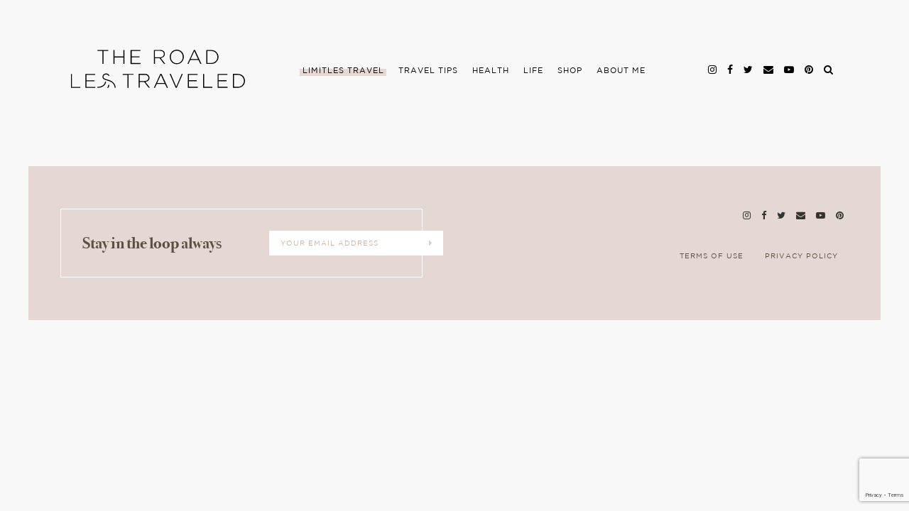

--- FILE ---
content_type: text/html; charset=UTF-8
request_url: https://theroadlestraveled.com/product-category/uncategorized/
body_size: 16752
content:
<!DOCTYPE html>
<html lang="en-US">
<head >
<meta charset="UTF-8" />
<title>Uncategorized Archives - The Road Les Traveled</title><meta name="viewport" content="width=device-width, initial-scale=1" />
<link rel="stylesheet" href="https://maxcdn.bootstrapcdn.com/font-awesome/4.6.1/css/font-awesome.min.css"><meta name='robots' content='index, follow, max-image-preview:large, max-snippet:-1, max-video-preview:-1' />
	<style>img:is([sizes="auto" i], [sizes^="auto," i]) { contain-intrinsic-size: 3000px 1500px }</style>
	
  <script src="https://ajax.googleapis.com/ajax/libs/jquery/1.11.0/jquery.min.js"></script>
  <script src="/wp-content/themes/road-les-traveled/scripts/parallax.min.js"></script>
  <script src="/wp-content/themes/road-les-traveled/scripts/finder-subscribe-script.js"></script>
  <script>jQuery(document).ready(($)=>{ $('.interests-group').remove(); });</script>
	<!-- This site is optimized with the Yoast SEO plugin v26.6 - https://yoast.com/wordpress/plugins/seo/ -->
	<link rel="canonical" href="https://theroadlestraveled.com/product-category/uncategorized/" />
	<meta property="og:locale" content="en_US" />
	<meta property="og:type" content="article" />
	<meta property="og:title" content="Uncategorized Archives - The Road Les Traveled" />
	<meta property="og:url" content="https://theroadlestraveled.com/product-category/uncategorized/" />
	<meta property="og:site_name" content="The Road Les Traveled" />
	<meta name="twitter:card" content="summary_large_image" />
	<meta name="twitter:site" content="@LesleyMurph" />
	<script type="application/ld+json" class="yoast-schema-graph">{"@context":"https://schema.org","@graph":[{"@type":"CollectionPage","@id":"https://theroadlestraveled.com/product-category/uncategorized/","url":"https://theroadlestraveled.com/product-category/uncategorized/","name":"Uncategorized Archives - The Road Les Traveled","isPartOf":{"@id":"https://theroadlestraveled.com/#website"},"breadcrumb":{"@id":"https://theroadlestraveled.com/product-category/uncategorized/#breadcrumb"},"inLanguage":"en-US"},{"@type":"BreadcrumbList","@id":"https://theroadlestraveled.com/product-category/uncategorized/#breadcrumb","itemListElement":[{"@type":"ListItem","position":1,"name":"Home","item":"https://theroadlestraveled.com/"},{"@type":"ListItem","position":2,"name":"Uncategorized"}]},{"@type":"WebSite","@id":"https://theroadlestraveled.com/#website","url":"https://theroadlestraveled.com/","name":"The Road Les Traveled","description":"Lesley Murphy","publisher":{"@id":"https://theroadlestraveled.com/#organization"},"potentialAction":[{"@type":"SearchAction","target":{"@type":"EntryPoint","urlTemplate":"https://theroadlestraveled.com/?s={search_term_string}"},"query-input":{"@type":"PropertyValueSpecification","valueRequired":true,"valueName":"search_term_string"}}],"inLanguage":"en-US"},{"@type":"Organization","@id":"https://theroadlestraveled.com/#organization","name":"The Road Les Traveled","url":"https://theroadlestraveled.com/","logo":{"@type":"ImageObject","inLanguage":"en-US","@id":"https://theroadlestraveled.com/#/schema/logo/image/","url":"https://theroadlestraveled.com/wp-content/uploads/2020/05/trlt_centered.svg","contentUrl":"https://theroadlestraveled.com/wp-content/uploads/2020/05/trlt_centered.svg","caption":"The Road Les Traveled"},"image":{"@id":"https://theroadlestraveled.com/#/schema/logo/image/"},"sameAs":["https://www.facebook.com/theroadlestraveled/","https://x.com/LesleyMurph","https://www.instagram.com/lesleyannemurphy/"]}]}</script>
	<!-- / Yoast SEO plugin. -->


<link rel='dns-prefetch' href='//scripts.mediavine.com' />
<link rel='dns-prefetch' href='//cdn.jwplayer.com' />
<link rel='dns-prefetch' href='//cdnjs.cloudflare.com' />
<link rel='dns-prefetch' href='//maxcdn.bootstrapcdn.com' />
<link rel="alternate" type="application/rss+xml" title="The Road Les Traveled &raquo; Feed" href="https://theroadlestraveled.com/feed/" />
<link rel="alternate" type="application/rss+xml" title="The Road Les Traveled &raquo; Comments Feed" href="https://theroadlestraveled.com/comments/feed/" />
<link rel="alternate" type="application/rss+xml" title="The Road Les Traveled &raquo; Uncategorized Category Feed" href="https://theroadlestraveled.com/product-category/uncategorized/feed/" />
		<!-- This site uses the Google Analytics by MonsterInsights plugin v9.11.1 - Using Analytics tracking - https://www.monsterinsights.com/ -->
							<script src="//www.googletagmanager.com/gtag/js?id=G-R832KK29SR"  data-cfasync="false" data-wpfc-render="false" type="text/javascript" async></script>
			<script data-cfasync="false" data-wpfc-render="false" type="text/javascript">
				var mi_version = '9.11.1';
				var mi_track_user = true;
				var mi_no_track_reason = '';
								var MonsterInsightsDefaultLocations = {"page_location":"https:\/\/theroadlestraveled.com\/product-category\/uncategorized\/"};
								if ( typeof MonsterInsightsPrivacyGuardFilter === 'function' ) {
					var MonsterInsightsLocations = (typeof MonsterInsightsExcludeQuery === 'object') ? MonsterInsightsPrivacyGuardFilter( MonsterInsightsExcludeQuery ) : MonsterInsightsPrivacyGuardFilter( MonsterInsightsDefaultLocations );
				} else {
					var MonsterInsightsLocations = (typeof MonsterInsightsExcludeQuery === 'object') ? MonsterInsightsExcludeQuery : MonsterInsightsDefaultLocations;
				}

								var disableStrs = [
										'ga-disable-G-R832KK29SR',
									];

				/* Function to detect opted out users */
				function __gtagTrackerIsOptedOut() {
					for (var index = 0; index < disableStrs.length; index++) {
						if (document.cookie.indexOf(disableStrs[index] + '=true') > -1) {
							return true;
						}
					}

					return false;
				}

				/* Disable tracking if the opt-out cookie exists. */
				if (__gtagTrackerIsOptedOut()) {
					for (var index = 0; index < disableStrs.length; index++) {
						window[disableStrs[index]] = true;
					}
				}

				/* Opt-out function */
				function __gtagTrackerOptout() {
					for (var index = 0; index < disableStrs.length; index++) {
						document.cookie = disableStrs[index] + '=true; expires=Thu, 31 Dec 2099 23:59:59 UTC; path=/';
						window[disableStrs[index]] = true;
					}
				}

				if ('undefined' === typeof gaOptout) {
					function gaOptout() {
						__gtagTrackerOptout();
					}
				}
								window.dataLayer = window.dataLayer || [];

				window.MonsterInsightsDualTracker = {
					helpers: {},
					trackers: {},
				};
				if (mi_track_user) {
					function __gtagDataLayer() {
						dataLayer.push(arguments);
					}

					function __gtagTracker(type, name, parameters) {
						if (!parameters) {
							parameters = {};
						}

						if (parameters.send_to) {
							__gtagDataLayer.apply(null, arguments);
							return;
						}

						if (type === 'event') {
														parameters.send_to = monsterinsights_frontend.v4_id;
							var hookName = name;
							if (typeof parameters['event_category'] !== 'undefined') {
								hookName = parameters['event_category'] + ':' + name;
							}

							if (typeof MonsterInsightsDualTracker.trackers[hookName] !== 'undefined') {
								MonsterInsightsDualTracker.trackers[hookName](parameters);
							} else {
								__gtagDataLayer('event', name, parameters);
							}
							
						} else {
							__gtagDataLayer.apply(null, arguments);
						}
					}

					__gtagTracker('js', new Date());
					__gtagTracker('set', {
						'developer_id.dZGIzZG': true,
											});
					if ( MonsterInsightsLocations.page_location ) {
						__gtagTracker('set', MonsterInsightsLocations);
					}
										__gtagTracker('config', 'G-R832KK29SR', {"forceSSL":"true","page_path":location.pathname + location.search + location.hash} );
										window.gtag = __gtagTracker;										(function () {
						/* https://developers.google.com/analytics/devguides/collection/analyticsjs/ */
						/* ga and __gaTracker compatibility shim. */
						var noopfn = function () {
							return null;
						};
						var newtracker = function () {
							return new Tracker();
						};
						var Tracker = function () {
							return null;
						};
						var p = Tracker.prototype;
						p.get = noopfn;
						p.set = noopfn;
						p.send = function () {
							var args = Array.prototype.slice.call(arguments);
							args.unshift('send');
							__gaTracker.apply(null, args);
						};
						var __gaTracker = function () {
							var len = arguments.length;
							if (len === 0) {
								return;
							}
							var f = arguments[len - 1];
							if (typeof f !== 'object' || f === null || typeof f.hitCallback !== 'function') {
								if ('send' === arguments[0]) {
									var hitConverted, hitObject = false, action;
									if ('event' === arguments[1]) {
										if ('undefined' !== typeof arguments[3]) {
											hitObject = {
												'eventAction': arguments[3],
												'eventCategory': arguments[2],
												'eventLabel': arguments[4],
												'value': arguments[5] ? arguments[5] : 1,
											}
										}
									}
									if ('pageview' === arguments[1]) {
										if ('undefined' !== typeof arguments[2]) {
											hitObject = {
												'eventAction': 'page_view',
												'page_path': arguments[2],
											}
										}
									}
									if (typeof arguments[2] === 'object') {
										hitObject = arguments[2];
									}
									if (typeof arguments[5] === 'object') {
										Object.assign(hitObject, arguments[5]);
									}
									if ('undefined' !== typeof arguments[1].hitType) {
										hitObject = arguments[1];
										if ('pageview' === hitObject.hitType) {
											hitObject.eventAction = 'page_view';
										}
									}
									if (hitObject) {
										action = 'timing' === arguments[1].hitType ? 'timing_complete' : hitObject.eventAction;
										hitConverted = mapArgs(hitObject);
										__gtagTracker('event', action, hitConverted);
									}
								}
								return;
							}

							function mapArgs(args) {
								var arg, hit = {};
								var gaMap = {
									'eventCategory': 'event_category',
									'eventAction': 'event_action',
									'eventLabel': 'event_label',
									'eventValue': 'event_value',
									'nonInteraction': 'non_interaction',
									'timingCategory': 'event_category',
									'timingVar': 'name',
									'timingValue': 'value',
									'timingLabel': 'event_label',
									'page': 'page_path',
									'location': 'page_location',
									'title': 'page_title',
									'referrer' : 'page_referrer',
								};
								for (arg in args) {
																		if (!(!args.hasOwnProperty(arg) || !gaMap.hasOwnProperty(arg))) {
										hit[gaMap[arg]] = args[arg];
									} else {
										hit[arg] = args[arg];
									}
								}
								return hit;
							}

							try {
								f.hitCallback();
							} catch (ex) {
							}
						};
						__gaTracker.create = newtracker;
						__gaTracker.getByName = newtracker;
						__gaTracker.getAll = function () {
							return [];
						};
						__gaTracker.remove = noopfn;
						__gaTracker.loaded = true;
						window['__gaTracker'] = __gaTracker;
					})();
									} else {
										console.log("");
					(function () {
						function __gtagTracker() {
							return null;
						}

						window['__gtagTracker'] = __gtagTracker;
						window['gtag'] = __gtagTracker;
					})();
									}
			</script>
							<!-- / Google Analytics by MonsterInsights -->
		<link rel='stylesheet' id='dashicons-css' href='https://theroadlestraveled.com/wp-includes/css/dashicons.min.css' type='text/css' media='all' />
<link rel='stylesheet' id='fme_front_css-css' href='https://theroadlestraveled.com/wp-content/plugins/customer-upload-files-for-woocommerce/front/assets/css/Upload_Files_template.css' type='text/css' media='all' />
<link rel='stylesheet' id='fme_front_css_progressbars-css' href='https://theroadlestraveled.com/wp-content/plugins/customer-upload-files-for-woocommerce/front/assets/css/fmecc-progress-bars.css' type='text/css' media='all' />
<link rel='stylesheet' id='fme_front_css_cropperjs-css' href='https://theroadlestraveled.com/wp-content/plugins/customer-upload-files-for-woocommerce/front/assets/liberaries/cropperjs/fme_dist/cropper.min.css' type='text/css' media='all' />
<link rel='stylesheet' id='road-les-traveled-css' href='https://theroadlestraveled.com/wp-content/themes/road-les-traveled/style.css' type='text/css' media='all' />
<link rel='stylesheet' id='wp-block-library-css' href='https://theroadlestraveled.com/wp-includes/css/dist/block-library/style.min.css' type='text/css' media='all' />
<style id='classic-theme-styles-inline-css' type='text/css'>
/*! This file is auto-generated */
.wp-block-button__link{color:#fff;background-color:#32373c;border-radius:9999px;box-shadow:none;text-decoration:none;padding:calc(.667em + 2px) calc(1.333em + 2px);font-size:1.125em}.wp-block-file__button{background:#32373c;color:#fff;text-decoration:none}
</style>
<style id='global-styles-inline-css' type='text/css'>
:root{--wp--preset--aspect-ratio--square: 1;--wp--preset--aspect-ratio--4-3: 4/3;--wp--preset--aspect-ratio--3-4: 3/4;--wp--preset--aspect-ratio--3-2: 3/2;--wp--preset--aspect-ratio--2-3: 2/3;--wp--preset--aspect-ratio--16-9: 16/9;--wp--preset--aspect-ratio--9-16: 9/16;--wp--preset--color--black: #000000;--wp--preset--color--cyan-bluish-gray: #abb8c3;--wp--preset--color--white: #ffffff;--wp--preset--color--pale-pink: #f78da7;--wp--preset--color--vivid-red: #cf2e2e;--wp--preset--color--luminous-vivid-orange: #ff6900;--wp--preset--color--luminous-vivid-amber: #fcb900;--wp--preset--color--light-green-cyan: #7bdcb5;--wp--preset--color--vivid-green-cyan: #00d084;--wp--preset--color--pale-cyan-blue: #8ed1fc;--wp--preset--color--vivid-cyan-blue: #0693e3;--wp--preset--color--vivid-purple: #9b51e0;--wp--preset--gradient--vivid-cyan-blue-to-vivid-purple: linear-gradient(135deg,rgba(6,147,227,1) 0%,rgb(155,81,224) 100%);--wp--preset--gradient--light-green-cyan-to-vivid-green-cyan: linear-gradient(135deg,rgb(122,220,180) 0%,rgb(0,208,130) 100%);--wp--preset--gradient--luminous-vivid-amber-to-luminous-vivid-orange: linear-gradient(135deg,rgba(252,185,0,1) 0%,rgba(255,105,0,1) 100%);--wp--preset--gradient--luminous-vivid-orange-to-vivid-red: linear-gradient(135deg,rgba(255,105,0,1) 0%,rgb(207,46,46) 100%);--wp--preset--gradient--very-light-gray-to-cyan-bluish-gray: linear-gradient(135deg,rgb(238,238,238) 0%,rgb(169,184,195) 100%);--wp--preset--gradient--cool-to-warm-spectrum: linear-gradient(135deg,rgb(74,234,220) 0%,rgb(151,120,209) 20%,rgb(207,42,186) 40%,rgb(238,44,130) 60%,rgb(251,105,98) 80%,rgb(254,248,76) 100%);--wp--preset--gradient--blush-light-purple: linear-gradient(135deg,rgb(255,206,236) 0%,rgb(152,150,240) 100%);--wp--preset--gradient--blush-bordeaux: linear-gradient(135deg,rgb(254,205,165) 0%,rgb(254,45,45) 50%,rgb(107,0,62) 100%);--wp--preset--gradient--luminous-dusk: linear-gradient(135deg,rgb(255,203,112) 0%,rgb(199,81,192) 50%,rgb(65,88,208) 100%);--wp--preset--gradient--pale-ocean: linear-gradient(135deg,rgb(255,245,203) 0%,rgb(182,227,212) 50%,rgb(51,167,181) 100%);--wp--preset--gradient--electric-grass: linear-gradient(135deg,rgb(202,248,128) 0%,rgb(113,206,126) 100%);--wp--preset--gradient--midnight: linear-gradient(135deg,rgb(2,3,129) 0%,rgb(40,116,252) 100%);--wp--preset--font-size--small: 13px;--wp--preset--font-size--medium: 20px;--wp--preset--font-size--large: 36px;--wp--preset--font-size--x-large: 42px;--wp--preset--spacing--20: 0.44rem;--wp--preset--spacing--30: 0.67rem;--wp--preset--spacing--40: 1rem;--wp--preset--spacing--50: 1.5rem;--wp--preset--spacing--60: 2.25rem;--wp--preset--spacing--70: 3.38rem;--wp--preset--spacing--80: 5.06rem;--wp--preset--shadow--natural: 6px 6px 9px rgba(0, 0, 0, 0.2);--wp--preset--shadow--deep: 12px 12px 50px rgba(0, 0, 0, 0.4);--wp--preset--shadow--sharp: 6px 6px 0px rgba(0, 0, 0, 0.2);--wp--preset--shadow--outlined: 6px 6px 0px -3px rgba(255, 255, 255, 1), 6px 6px rgba(0, 0, 0, 1);--wp--preset--shadow--crisp: 6px 6px 0px rgba(0, 0, 0, 1);}:where(.is-layout-flex){gap: 0.5em;}:where(.is-layout-grid){gap: 0.5em;}body .is-layout-flex{display: flex;}.is-layout-flex{flex-wrap: wrap;align-items: center;}.is-layout-flex > :is(*, div){margin: 0;}body .is-layout-grid{display: grid;}.is-layout-grid > :is(*, div){margin: 0;}:where(.wp-block-columns.is-layout-flex){gap: 2em;}:where(.wp-block-columns.is-layout-grid){gap: 2em;}:where(.wp-block-post-template.is-layout-flex){gap: 1.25em;}:where(.wp-block-post-template.is-layout-grid){gap: 1.25em;}.has-black-color{color: var(--wp--preset--color--black) !important;}.has-cyan-bluish-gray-color{color: var(--wp--preset--color--cyan-bluish-gray) !important;}.has-white-color{color: var(--wp--preset--color--white) !important;}.has-pale-pink-color{color: var(--wp--preset--color--pale-pink) !important;}.has-vivid-red-color{color: var(--wp--preset--color--vivid-red) !important;}.has-luminous-vivid-orange-color{color: var(--wp--preset--color--luminous-vivid-orange) !important;}.has-luminous-vivid-amber-color{color: var(--wp--preset--color--luminous-vivid-amber) !important;}.has-light-green-cyan-color{color: var(--wp--preset--color--light-green-cyan) !important;}.has-vivid-green-cyan-color{color: var(--wp--preset--color--vivid-green-cyan) !important;}.has-pale-cyan-blue-color{color: var(--wp--preset--color--pale-cyan-blue) !important;}.has-vivid-cyan-blue-color{color: var(--wp--preset--color--vivid-cyan-blue) !important;}.has-vivid-purple-color{color: var(--wp--preset--color--vivid-purple) !important;}.has-black-background-color{background-color: var(--wp--preset--color--black) !important;}.has-cyan-bluish-gray-background-color{background-color: var(--wp--preset--color--cyan-bluish-gray) !important;}.has-white-background-color{background-color: var(--wp--preset--color--white) !important;}.has-pale-pink-background-color{background-color: var(--wp--preset--color--pale-pink) !important;}.has-vivid-red-background-color{background-color: var(--wp--preset--color--vivid-red) !important;}.has-luminous-vivid-orange-background-color{background-color: var(--wp--preset--color--luminous-vivid-orange) !important;}.has-luminous-vivid-amber-background-color{background-color: var(--wp--preset--color--luminous-vivid-amber) !important;}.has-light-green-cyan-background-color{background-color: var(--wp--preset--color--light-green-cyan) !important;}.has-vivid-green-cyan-background-color{background-color: var(--wp--preset--color--vivid-green-cyan) !important;}.has-pale-cyan-blue-background-color{background-color: var(--wp--preset--color--pale-cyan-blue) !important;}.has-vivid-cyan-blue-background-color{background-color: var(--wp--preset--color--vivid-cyan-blue) !important;}.has-vivid-purple-background-color{background-color: var(--wp--preset--color--vivid-purple) !important;}.has-black-border-color{border-color: var(--wp--preset--color--black) !important;}.has-cyan-bluish-gray-border-color{border-color: var(--wp--preset--color--cyan-bluish-gray) !important;}.has-white-border-color{border-color: var(--wp--preset--color--white) !important;}.has-pale-pink-border-color{border-color: var(--wp--preset--color--pale-pink) !important;}.has-vivid-red-border-color{border-color: var(--wp--preset--color--vivid-red) !important;}.has-luminous-vivid-orange-border-color{border-color: var(--wp--preset--color--luminous-vivid-orange) !important;}.has-luminous-vivid-amber-border-color{border-color: var(--wp--preset--color--luminous-vivid-amber) !important;}.has-light-green-cyan-border-color{border-color: var(--wp--preset--color--light-green-cyan) !important;}.has-vivid-green-cyan-border-color{border-color: var(--wp--preset--color--vivid-green-cyan) !important;}.has-pale-cyan-blue-border-color{border-color: var(--wp--preset--color--pale-cyan-blue) !important;}.has-vivid-cyan-blue-border-color{border-color: var(--wp--preset--color--vivid-cyan-blue) !important;}.has-vivid-purple-border-color{border-color: var(--wp--preset--color--vivid-purple) !important;}.has-vivid-cyan-blue-to-vivid-purple-gradient-background{background: var(--wp--preset--gradient--vivid-cyan-blue-to-vivid-purple) !important;}.has-light-green-cyan-to-vivid-green-cyan-gradient-background{background: var(--wp--preset--gradient--light-green-cyan-to-vivid-green-cyan) !important;}.has-luminous-vivid-amber-to-luminous-vivid-orange-gradient-background{background: var(--wp--preset--gradient--luminous-vivid-amber-to-luminous-vivid-orange) !important;}.has-luminous-vivid-orange-to-vivid-red-gradient-background{background: var(--wp--preset--gradient--luminous-vivid-orange-to-vivid-red) !important;}.has-very-light-gray-to-cyan-bluish-gray-gradient-background{background: var(--wp--preset--gradient--very-light-gray-to-cyan-bluish-gray) !important;}.has-cool-to-warm-spectrum-gradient-background{background: var(--wp--preset--gradient--cool-to-warm-spectrum) !important;}.has-blush-light-purple-gradient-background{background: var(--wp--preset--gradient--blush-light-purple) !important;}.has-blush-bordeaux-gradient-background{background: var(--wp--preset--gradient--blush-bordeaux) !important;}.has-luminous-dusk-gradient-background{background: var(--wp--preset--gradient--luminous-dusk) !important;}.has-pale-ocean-gradient-background{background: var(--wp--preset--gradient--pale-ocean) !important;}.has-electric-grass-gradient-background{background: var(--wp--preset--gradient--electric-grass) !important;}.has-midnight-gradient-background{background: var(--wp--preset--gradient--midnight) !important;}.has-small-font-size{font-size: var(--wp--preset--font-size--small) !important;}.has-medium-font-size{font-size: var(--wp--preset--font-size--medium) !important;}.has-large-font-size{font-size: var(--wp--preset--font-size--large) !important;}.has-x-large-font-size{font-size: var(--wp--preset--font-size--x-large) !important;}
:where(.wp-block-post-template.is-layout-flex){gap: 1.25em;}:where(.wp-block-post-template.is-layout-grid){gap: 1.25em;}
:where(.wp-block-columns.is-layout-flex){gap: 2em;}:where(.wp-block-columns.is-layout-grid){gap: 2em;}
:root :where(.wp-block-pullquote){font-size: 1.5em;line-height: 1.6;}
</style>
<link rel='stylesheet' id='contact-form-7-css' href='https://theroadlestraveled.com/wp-content/plugins/contact-form-7/includes/css/styles.css' type='text/css' media='all' />
<link rel='stylesheet' id='eic_public-css' href='https://theroadlestraveled.com/wp-content/plugins/easy-image-collage/css/public.css' type='text/css' media='screen' />
<link rel='stylesheet' id='sideBySide-css-css' href='https://theroadlestraveled.com/wp-content/plugins/side-by-side/style.css' type='text/css' media='all' />
<link rel='stylesheet' id='sidr-style-css' href='https://theroadlestraveled.com/wp-content/plugins/sidr/stylesheets/jquery.sidr.dark.css' type='text/css' media='all' />
<link rel='stylesheet' id='woocommerce-layout-css' href='https://theroadlestraveled.com/wp-content/plugins/woocommerce/assets/css/woocommerce-layout.css' type='text/css' media='all' />
<link rel='stylesheet' id='woocommerce-smallscreen-css' href='https://theroadlestraveled.com/wp-content/plugins/woocommerce/assets/css/woocommerce-smallscreen.css' type='text/css' media='only screen and (max-width: 768px)' />
<link rel='stylesheet' id='woocommerce-general-css' href='https://theroadlestraveled.com/wp-content/plugins/woocommerce/assets/css/woocommerce.css' type='text/css' media='all' />
<style id='woocommerce-inline-inline-css' type='text/css'>
.woocommerce form .form-row .required { visibility: visible; }
</style>
<link rel='stylesheet' id='brands-styles-css' href='https://theroadlestraveled.com/wp-content/plugins/woocommerce/assets/css/brands.css' type='text/css' media='all' />
<link rel='stylesheet' id='jwppp-widget-style-css' href='https://theroadlestraveled.com/wp-content/plugins/jw-player-7-for-wp/jw-widget/css/jw-widget-min.css' type='text/css' media='all' />
<link rel='stylesheet' id='fontawesome-css' href='https://maxcdn.bootstrapcdn.com/font-awesome/4.7.0/css/font-awesome.min.css' type='text/css' media='all' />
<link rel='stylesheet' id='slick-css' href='https://cdnjs.cloudflare.com/ajax/libs/slick-carousel/1.9.0/slick.min.css' type='text/css' media='all' />
<link rel='stylesheet' id='animate-css' href='https://cdnjs.cloudflare.com/ajax/libs/animate.css/3.7.2/animate.min.css' type='text/css' media='all' />
<link rel='stylesheet' id='cd-bootstrap-style-css' href='https://theroadlestraveled.com/wp-content/themes/road-les-traveled/css/grid.css' type='text/css' media='all' />
<link rel='stylesheet' id='cd-main-style-css' href='https://theroadlestraveled.com/wp-content/themes/road-les-traveled/css/main.css' type='text/css' media='all' />
<link rel='stylesheet' id='cd-extra-style-css' href='https://theroadlestraveled.com/wp-content/themes/road-les-traveled/css/extra.css' type='text/css' media='all' />
<link rel='stylesheet' id='cd-new-style-3-css' href='https://theroadlestraveled.com/wp-content/themes/road-les-traveled/dist/style.css?1_0_5&#038;ver=1.0.5' type='text/css' media='all' />
<style id='kadence-blocks-global-variables-inline-css' type='text/css'>
:root {--global-kb-font-size-sm:clamp(0.8rem, 0.73rem + 0.217vw, 0.9rem);--global-kb-font-size-md:clamp(1.1rem, 0.995rem + 0.326vw, 1.25rem);--global-kb-font-size-lg:clamp(1.75rem, 1.576rem + 0.543vw, 2rem);--global-kb-font-size-xl:clamp(2.25rem, 1.728rem + 1.63vw, 3rem);--global-kb-font-size-xxl:clamp(2.5rem, 1.456rem + 3.26vw, 4rem);--global-kb-font-size-xxxl:clamp(2.75rem, 0.489rem + 7.065vw, 6rem);}:root {--global-palette1: #3182CE;--global-palette2: #2B6CB0;--global-palette3: #1A202C;--global-palette4: #2D3748;--global-palette5: #4A5568;--global-palette6: #718096;--global-palette7: #EDF2F7;--global-palette8: #F7FAFC;--global-palette9: #ffffff;}
</style>
<script type="text/javascript" src="https://theroadlestraveled.com/wp-includes/js/jquery/jquery.min.js" id="jquery-core-js"></script>
<script type="text/javascript" src="https://theroadlestraveled.com/wp-includes/js/jquery/jquery-migrate.min.js" id="jquery-migrate-js"></script>
<script type="text/javascript" src="https://theroadlestraveled.com/wp-content/plugins/customer-upload-files-for-woocommerce/front/assets/liberaries/cropperjs/fme_dist/cropper.min.js" id="fme_upload_file_front_js_cropperjs-js"></script>
<script type="text/javascript" id="fme_upload_file_front_js-js-extra">
/* <![CDATA[ */
var ewcpm_php_vars = {"admin_url":"https:\/\/theroadlestraveled.com\/wp-admin\/admin-ajax.php","fme_uf_ajax_nonce":"725d4432f1","fme_required_file_message":"Please upload the required files."};
var ajax_url_add_pq = {"ajax_url_add_pq_data":"https:\/\/theroadlestraveled.com\/wp-admin\/admin-ajax.php"};
var fme_upload_files_button_display_settings = {"settings":[]};
/* ]]> */
</script>
<script type="text/javascript" src="https://theroadlestraveled.com/wp-content/plugins/customer-upload-files-for-woocommerce/front/assets/js/fme_front_upload_file.js" id="fme_upload_file_front_js-js"></script>
<script type="text/javascript" src="https://theroadlestraveled.com/wp-content/plugins/google-analytics-for-wordpress/assets/js/frontend-gtag.min.js" id="monsterinsights-frontend-script-js" async="async" data-wp-strategy="async"></script>
<script data-cfasync="false" data-wpfc-render="false" type="text/javascript" id='monsterinsights-frontend-script-js-extra'>/* <![CDATA[ */
var monsterinsights_frontend = {"js_events_tracking":"true","download_extensions":"doc,pdf,ppt,zip,xls,docx,pptx,xlsx","inbound_paths":"[]","home_url":"https:\/\/theroadlestraveled.com","hash_tracking":"true","v4_id":"G-R832KK29SR"};/* ]]> */
</script>
<script type="text/javascript" async="async" fetchpriority="high" data-noptimize="1" data-cfasync="false" src="https://scripts.mediavine.com/tags/the-road-les-traveled.js" id="mv-script-wrapper-js"></script>
<script type="text/javascript" src="https://theroadlestraveled.com/wp-content/plugins/woocommerce/assets/js/jquery-blockui/jquery.blockUI.min.js" id="jquery-blockui-js" data-wp-strategy="defer"></script>
<script type="text/javascript" src="https://theroadlestraveled.com/wp-content/plugins/woocommerce/assets/js/js-cookie/js.cookie.min.js" id="js-cookie-js" data-wp-strategy="defer"></script>
<script type="text/javascript" id="woocommerce-js-extra">
/* <![CDATA[ */
var woocommerce_params = {"ajax_url":"\/wp-admin\/admin-ajax.php","wc_ajax_url":"\/?wc-ajax=%%endpoint%%","i18n_password_show":"Show password","i18n_password_hide":"Hide password"};
/* ]]> */
</script>
<script type="text/javascript" src="https://theroadlestraveled.com/wp-content/plugins/woocommerce/assets/js/frontend/woocommerce.min.js" id="woocommerce-js" data-wp-strategy="defer"></script>
<script type="text/javascript" src="https://theroadlestraveled.com/wp-content/plugins/jw-player-7-for-wp/js/jwppp.js" id="jwppp-js"></script>
<script type="text/javascript" src="https://cdn.jwplayer.com/libraries/bR424L1e.js" id="jwppp-library-js"></script>
<script type="text/javascript" src="https://theroadlestraveled.com/wp-content/plugins/jw-player-7-for-wp/jw-widget/js/jw-widget-min.js" id="jwppp-widget-js"></script>
<script type="text/javascript" src="https://theroadlestraveled.com/wp-content/themes/top-hat-framework/lib/js/skip-links.js" id="skip-links-js"></script>
<!--[if lt IE 9]>
<script type="text/javascript" src="https://theroadlestraveled.com/wp-content/themes/top-hat-framework/lib/js/html5shiv.min.js" id="html5shiv-js"></script>
<![endif]-->
<script type="text/javascript" id="cd-new-script-js-extra">
/* <![CDATA[ */
var cd_loadmore_params = {"ajaxurl":"https:\/\/theroadlestraveled.com\/wp-admin\/admin-ajax.php","posts":"{\"product_cat\":\"uncategorized\",\"error\":\"\",\"m\":\"\",\"p\":0,\"post_parent\":\"\",\"subpost\":\"\",\"subpost_id\":\"\",\"attachment\":\"\",\"attachment_id\":0,\"name\":\"\",\"pagename\":\"\",\"page_id\":0,\"second\":\"\",\"minute\":\"\",\"hour\":\"\",\"day\":0,\"monthnum\":0,\"year\":0,\"w\":0,\"category_name\":\"\",\"tag\":\"\",\"cat\":\"\",\"tag_id\":\"\",\"author\":\"\",\"author_name\":\"\",\"feed\":\"\",\"tb\":\"\",\"paged\":0,\"meta_key\":\"\",\"meta_value\":\"\",\"preview\":\"\",\"s\":\"\",\"sentence\":\"\",\"title\":\"\",\"fields\":\"all\",\"menu_order\":\"\",\"embed\":\"\",\"category__in\":[],\"category__not_in\":[],\"category__and\":[],\"post__in\":[],\"post__not_in\":[],\"post_name__in\":[],\"tag__in\":[],\"tag__not_in\":[],\"tag__and\":[],\"tag_slug__in\":[],\"tag_slug__and\":[],\"post_parent__in\":[],\"post_parent__not_in\":[],\"author__in\":[],\"author__not_in\":[],\"search_columns\":[],\"orderby\":\"menu_order title\",\"order\":\"ASC\",\"meta_query\":[],\"tax_query\":{\"relation\":\"AND\",\"0\":{\"taxonomy\":\"product_visibility\",\"field\":\"term_taxonomy_id\",\"terms\":[670],\"operator\":\"NOT IN\"}},\"wc_query\":\"product_query\",\"posts_per_page\":16,\"ignore_sticky_posts\":false,\"suppress_filters\":false,\"cache_results\":true,\"update_post_term_cache\":true,\"update_menu_item_cache\":false,\"lazy_load_term_meta\":true,\"update_post_meta_cache\":true,\"post_type\":\"\",\"nopaging\":false,\"comments_per_page\":\"20\",\"no_found_rows\":false,\"taxonomy\":\"product_cat\",\"term\":\"uncategorized\"}","current_page":"1","max_page":"0"};
/* ]]> */
</script>
<script type="text/javascript" src="https://theroadlestraveled.com/wp-content/themes/road-les-traveled/dist/js/main.js" id="cd-new-script-js"></script>
<script type="text/javascript" id="wc_additional_fees_script-js-extra">
/* <![CDATA[ */
var add_fee_vars = {"add_fee_ajaxurl":"https:\/\/theroadlestraveled.com\/wp-admin\/admin-ajax.php","add_fee_nonce":"d15c4fede5","add_fee_loader":"https:\/\/theroadlestraveled.com\/wp-content\/plugins\/woocommerce-additional-fees\/images\/loading.gif","alert_ajax_error":"An internal server error occured in processing a request. Please try again or contact us. Thank you. "};
/* ]]> */
</script>
<script type="text/javascript" src="https://theroadlestraveled.com/wp-content/plugins/woocommerce-additional-fees/js/wc_additional_fees.js" id="wc_additional_fees_script-js"></script>
<link rel="https://api.w.org/" href="https://theroadlestraveled.com/wp-json/" /><link rel="alternate" title="JSON" type="application/json" href="https://theroadlestraveled.com/wp-json/wp/v2/product_cat/678" /><link rel="EditURI" type="application/rsd+xml" title="RSD" href="https://theroadlestraveled.com/xmlrpc.php?rsd" />
<meta name="generator" content="WordPress 6.8.3" />
<meta name="generator" content="WooCommerce 10.2.3" />
<style type="text/css">.eic-image .eic-image-caption {bottom: 0;left: 0;right: 0;text-align: left;font-size: 12px;color: rgba(255,255,255,1);background-color: rgba(0,0,0,0.7);}</style><meta name="p:domain_verify" content="bee109a406cd8bc4581802fdcf923897"/>
        <script type="text/javascript">
        var ajaxurl = 'https://theroadlestraveled.com/wp-admin/admin-ajax.php';
        </script>
    <link rel="icon" href="https://theroadlestraveled.com/wp-content/themes/road-les-traveled/images/favicon.ico" />
<link rel="pingback" href="https://theroadlestraveled.com/xmlrpc.php" />
	<noscript><style>.woocommerce-product-gallery{ opacity: 1 !important; }</style></noscript>
			<style type="text/css" id="wp-custom-css">
			/**Style holiday menu item**/
li#menu-item-37845 a:after {
    font-family: FontAwesome;
    margin-left: 4px;
    content: "\f1bb"!important;
}
li#menu-item-37845 a {
    color: #52b07e!important;
    font-weight: 600!important;
    position: relative;
}
/**CD 17635**/
body.password-protected:not(.page-id-14414) .site-inner {
    background: none;
}
body.password-protected:not(.page-id-14414) .parallax-mirror {
    display: none;
}
body.password-protected:not(.page-id-14414) .blog-post-hero-image.parallax-window {
    display: none;
}
body.password-protected:not(.page-id-14414) .site-inner #genesis-content {

    padding: 0rem 0rem !important;

}
body.password-protected.page-template-single.page-id-16276 .intro-text-inner {
    padding: 30px 5%;
    display: none;
}
body.password-protected:not(.page-id-14414) .post-password-required .entry-content {
    margin-top: 0;
    background: transparent;
	padding-bottom: 70px;
}
body.password-protected:not(.page-id-14414) article.page.type-page.status-publish.post-password-required.mv-content-wrapper.entry {
    background: url(https://theroadlestraveled.com/wp-content/uploads/2023/01/ticket-01-19-2023-scaled-1.jpg);

    background-size: cover;
}
body.password-protected:not(.page-id-14414) .post-password-required .entry-content {
    margin-top: 0;
    background: #0000008a;
}
/**CD 17635**/
.road-les-about .mc4wp-form {
	display:none
}

.post-password-required .entry-content {
    margin-top: 0px;
}
.road-les-about .footer-widgets .mc4wp-form {
	display: block;
}

.travel-subscribe-form .mc4wp-form {
	display:block;
}

.travel-subscribe-form .mc4wp-form-fields {
	display:flex;
	flex-wrap:wrap;
}

.travel-subscribe-form {
	margin-left: auto;
	margin-right: auto;
	max-width: 800px;
}

.travel-subscribe-form .mc4wp-form-fields p {
	padding:0 15px;
}

.travel-subscribe-form .mc4wp-form-fields p:nth-child(1),
.travel-subscribe-form .mc4wp-form-fields p:nth-child(2){
	width:50%;
}

.travel-subscribe-form .mc4wp-form-fields p:nth-child(3),
.travel-subscribe-form .mc4wp-form-fields p:nth-child(4){
	width:100%;
}

.mc4wp-form-fields input[type="submit"]{
	font-family: 'Gotham Book';
	background-color: #bb2355;
	text-transform: uppercase;
	width: 100%;
}

body .footer-widgets {
	clear:none;
}

.page-id-13474 .content {
	float: none;
	margin-left: auto;
	margin-right: auto;
}

.bo-box {
	width: 140px!important;
}

.page-template-single .intro-text-inner {
	padding: 30px 5%;
}

@media( max-width: 520px ) {
	.page-template-single .intro-text-inner {
		padding: 0 4%;
	}
}

.block-about-quote .baq-ticker-news {
    max-width: 465px !important;
}

.mobile-navigation.hidden {
	z-index: 999;
}

/* fun facts */

.block-about-quote .baq-ticker-news-title {margin-top: -6px;}
.block-about-quote .baq-ticker-news-item, .block-about-quote .baq-ticker-news-item a {
  white-space: initial!important;
	height: 25px;
	margin-top: 3px;
	vertical-align: middle;
	display: inline-block;
}
/* fun facts */

/* shop pages */
.boutique-widget {
	max-width: 830px; margin: 0 auto;
}
/* shop pages */
/* menu */
#menu-main-menu .sub-menu { display:none; }
#menu-main-menu > li:hover ul { display: block; }
#menu-main-menu .sub-menu {position: absolute;
z-index: 999999;
background-color: #f8f8f8;
width: auto;
padding: 0 10px;}

#menu-main-menu .sub-menu a {
	white-space: nowrap;
}

/* menu */
.the-alt-navigation { display: none; }
.single .entry-content a { color: #d9b0a8; }

#menu-item-13524 {
	position: relative;
}

#menu-item-13524::before {
	content: '';
	position: absolute;
	background: #e5d7d4;
	height: 10px;
	width: 90%;
	bottom: 6px;
	z-index: -1;
	left: 5%;
}

.live-section .live-video-wrapper  > div{
    position: absolute !important;
	padding-top: 0 !important;
    height: 100%;
    width: 100%;
    left: 0;
    top: 0;

}

.single article a {
    text-decoration: underline;
}

.blog-post-intro-text {
	margin-bottom: 0;
}

.intro-text-inner p:last-of-type {
	margin-bottom: 0;
}
.wp-block-button {
	border: 1px solid #d9b0a8;
  display: table !important;
  margin-bottom: 80px;
  padding: 2px;
  transition: all ease-in-out 300ms;
}

.wp-block-buttons .wp-block-button__link {
	background-color: #d9b0a8;
  color: #fff !important;
  display: table;
  font-size: 18px;
  letter-spacing: 1px;
  padding: 5px 30px;
	padding-top: 8px;
  text-align: center;
  text-decoration: none;
  text-transform: uppercase;
  transition: all ease-in-out 300ms;
	margin-bottom: 0 !important;
}

.center-block {
	margin-left: auto !important;
	margin-right: auto !important;
}

.wp-block-video {
	text-align: center;
}

@media only screen and (max-width: 359px) {
.entry-content {
padding-left: 2px !important;
padding-right: 2px !important;
}
}


/*styling form on temporary Peru page */
.top_label {
	font-family: "Bodoni 72 Oldstyle";
	color: #a67558;
}

.gfield-choice-input+label {
font-size: 20px !important;
}
.woocommerce-page .content, .woocommerce form .form-row-first, .woocommerce form .form-row-last, .woocommerce-page form .form-row-first, .woocommerce-page form .form-row-last{
	width: 100%;
}
.woocommerce .col2-set .col-1, .woocommerce-page .col2-set .col-1, .woocommerce .col2-set .col-2, .woocommerce-page .col2-set .col-2{
	max-width: 100%;
}
.wc_payment_method{
	list-style-type: none!important;
}

section[class="related products"]{
	display:none !important;
}
li.wc-deposits-payment-plan{
	list-style-type: none !important;
}

/*styling checkout page*/
.woocommerce-billing-fields__field-wrapper {
	background-color: white;
	padding: 30px;
	box-shadow: -1px 1px 6px #eeeeee;
	border-radius: 5px;
	border: 1px solid rgba(0,0,0,.1);
	margin-top:10px;
}

.woocommerce-additional-fields__field-wrapper {
	background-color: white;
	padding: 30px;
	box-shadow: -1px 1px 6px #eeeeee;
	border-radius: 5px;
	border: 1px solid rgba(0,0,0,.1);
	margin-bottom: 20px;
	margin-top: 10px;
	display: flow-root;
}



.woocommerce h3 {
	font-size: 3.8rem;
	margin-bottom: 20px;
	margin-top: 10px;
}

.woocommerce {
	padding: 40px;
}

.woocommerce h3#order_review_heading {
	padding-left: 35px;
	margin-top: 40px;
}

.woocommerce table.shop_table.woocommerce-checkout-review-order-table {
	background-color: white;
	padding: 30px;
	width: -webkit-fill-available;
	box-shadow: -1px 1px 6px #eeeeee;
	margin: 15px;
}

.woocommerce tr.order-total span.woocommerce-Price-amount.amount {
	color: #B58D87;
}

.woocommerce p.wc-stripe-ach__mandate {
	width: 70%;
}

.woocommerce span.select2.select2-container.select2-container--default.select2-container--focus {
	width: 100% !important;
}


.woocommerce p {
	font-size: 1.8rem;
}

.woocommerce #respond input#submit.alt, .woocommerce a.button.alt, .woocommerce button.button.alt, .woocommerce input.button.alt {
	background-color: #90706c;
}
.woocommerce button.button.alt:hover {
		background-color: #735956;
}

/*testimonial column*/
.wp-block-columns.wp-container-4 {
	width: 65%;
	margin: auto;
}

.wp-block-columns.wp-container-9 {
	width: 65%;
	margin: auto;
}

.wp-block-quote {
	width:85%;
	font-size:16px;
}

.ytp-chrome-top {
	display: none;
}

/*about me page*/
.entry-content .post-card-background {
	background-image: url("https://theroadlestraveled.com/wp-content/uploads/2023/03/bg_plain.png");
	-webkit-background-size: cover;
  background-size: 100% auto;
	background-position:top;
	background-repeat: no-repeat;
}

.entry-content .is-layout-flex {
	justify-content: center;
}

.entry-content .post-card-column-left {
	width:72%;
	margin: auto;
	margin-top:150px;
	margin-bottom:50px;
}

.entry-content .post-card-column-left p {
	margin: 0px;
	font-size: .8em;
}

.entry-content .post-card-column-left h3 {
	margin: 0px 0px 30px 0px;
}

.entry-content .wp-block-column {
	display: grid;
}



/*mobile changes*/
@media only screen and (max-width: 375px) {
.woocommerce {
	padding: 10px;
}
	.woocommerce .col2-set .col-2 {
	display: inline-block;
	}
	.woocommerce .col2-set .col-2 {
	margin-top: 20px;
}
	.woocommerce form .form-row label{
		line-height: 1.5;
	}
}

@media only screen and (max-width: 575px) {
	.woocommerce {
		padding: 20px;
	}	
	.woocommerce table.shop_table.woocommerce-checkout-review-order-table {
	padding: 10px;
		font-size: 1.5rem;
}
		.woocommerce p {
	font-size: 1.5rem;
}
}

@media only screen and (max-width: 784px) {
	.entry-content .post-card-background {
	background-image: url("https://theroadlestraveled.com/wp-content/uploads/2023/03/mobile_bg_2.png");
}
	.entry-content .wp-block-group__inner-container {
		padding-top: 30px;
	}
		.entry-content .post-card-column-left {
	margin-top:0px!important;
	margin-bottom:0px;
}
	.entry-content .post-card-column-left h3 {
	margin: 0px 0px 6px 0px!important;
		font-size:1.6em;
}
}

@media only screen and (max-width: 1008px) {
	.entry-content .post-card-column-left {
	margin-top:110px;
}
	.entry-content .post-card-column-left h3 {
	margin: 0px 0px 15px 0px;
}
}

.holiday-menu a{
	color:#52b07e!important;
	font-weight:600!important;
	position:relative;
}

.holiday-menu > a:after{
	font-family: FontAwesome;
	margin-left: 10px;
	content: "\f1bb"!important;
}
.page-id-34595 a{
	color:#a67457!important;
	text-decoration:underline;
}
.page-id-34595 .previous-next{
	display:none;
}

/* captchas */

.captcha-field br {
	display: none;
}

/* footer tweak */

.footer-widgets {
   
    padding: 60px 0 20px 0;
}		</style>
		</head>
<body class="wp-custom-logo wp-theme-top-hat-framework wp-child-theme-road-les-traveled theme-top-hat-framework woocommerce woocommerce-page woocommerce-no-js header-full-width content-sidebar " itemscope itemtype="http://schema.org/WebPage">
  
  <div class='mobile-navigation hidden'>
    <div class='road-les-traveled-site-container'>
      <a class='the-alt-navigation-logo' href='/'>
        <img src='https://theroadlestraveled.com/wp-content/uploads/2020/05/trlt_centered.svg' alt='the road les traveled' />
      </a>
      <div class='mobile-search'>
        <a href='#' class='search-nav-link cd-socials'><i class='fa fa-search'></i></a>
        <form class='search-form' itemprop='potentialAction' itemscope itemtype='http://schema.org/SearchAction'
        method='get' action='https://theroadlestraveled.com/' role='search'>
          <fieldset>
              <meta itemprop='target' content='?s={s}'>
              <i class='fa fa-search'></i>
              <input itemprop='query-input' name='s' placeholder='To search type + hit enter'
              type='search' />
          </fieldset>
          <a href='#close-search' class='close-search'><i class='fa fa-times'></i></a>
        </form>
      </div>
      <div class='mobile-menu-button'>
        <div id='nav-icon3' class='sidr-right-link'><span></span><span></span><span></span><span></span></div>
      </div>
    </div>
    <div class="menu-mobile-navigation-menu-container"><ul id="menu-mobile-navigation-menu" class="menu"><li id="menu-item-13605" class="menu-item menu-item-type-post_type menu-item-object-page menu-item-13605"><a href="https://theroadlestraveled.com/limitles/" itemprop="url">LimitLes Travel</a></li>
<li id="menu-item-7930" class="accordion menu-item menu-item-type-custom menu-item-object-custom menu-item-has-children menu-item-7930"><a itemprop="url">Travel Tips <i class="fa fa-chevron-down" aria-hidden="true"></i></a>
<ul class="sub-menu">
	<li id="menu-item-7899" class="menu-item menu-item-type-taxonomy menu-item-object-category menu-item-7899"><a href="https://theroadlestraveled.com/category/adventure-travel/" itemprop="url">Adventure Travel</a></li>
	<li id="menu-item-7951" class="menu-item menu-item-type-taxonomy menu-item-object-category menu-item-7951"><a href="https://theroadlestraveled.com/category/airlines/" itemprop="url">Airlines</a></li>
	<li id="menu-item-7901" class="menu-item menu-item-type-taxonomy menu-item-object-category menu-item-7901"><a href="https://theroadlestraveled.com/category/honeymoons/" itemprop="url">Honeymoons</a></li>
	<li id="menu-item-7896" class="menu-item menu-item-type-taxonomy menu-item-object-category menu-item-7896"><a href="https://theroadlestraveled.com/category/hotels/" itemprop="url">Hotels</a></li>
	<li id="menu-item-7897" class="menu-item menu-item-type-taxonomy menu-item-object-category menu-item-7897"><a href="https://theroadlestraveled.com/category/photography-tips/" itemprop="url">Photography</a></li>
	<li id="menu-item-7898" class="menu-item menu-item-type-taxonomy menu-item-object-category menu-item-7898"><a href="https://theroadlestraveled.com/category/solo-travel/" itemprop="url">Solo Travel</a></li>
	<li id="menu-item-7895" class="menu-item menu-item-type-taxonomy menu-item-object-category menu-item-7895"><a href="https://theroadlestraveled.com/category/travel-tips/" itemprop="url">Travel Tips</a></li>
</ul>
</li>
<li id="menu-item-7928" class="menu-item menu-item-type-post_type menu-item-object-page menu-item-7928"><a href="https://theroadlestraveled.com/destinations/" itemprop="url">Destinations</a></li>
<li id="menu-item-36225" class="accordion menu-item menu-item-type-custom menu-item-object-custom menu-item-has-children menu-item-36225"><a itemprop="url">Health <i class="fa fa-chevron-down" aria-hidden="true"></i></a>
<ul class="sub-menu">
	<li id="menu-item-17517" class="menu-item menu-item-type-post_type menu-item-object-page menu-item-17517"><a href="https://theroadlestraveled.com/breast-cancer-resources/" itemprop="url">Breast Cancer</a></li>
	<li id="menu-item-36221" class="menu-item menu-item-type-taxonomy menu-item-object-category menu-item-36221"><a href="https://theroadlestraveled.com/category/health/fitness/" itemprop="url">Fitness</a></li>
	<li id="menu-item-36222" class="menu-item menu-item-type-taxonomy menu-item-object-category menu-item-36222"><a href="https://theroadlestraveled.com/category/health/mental-health/" itemprop="url">Mental Health</a></li>
	<li id="menu-item-36223" class="menu-item menu-item-type-taxonomy menu-item-object-category menu-item-36223"><a href="https://theroadlestraveled.com/category/health/pregnancy/" itemprop="url">Pregnancy</a></li>
	<li id="menu-item-36224" class="menu-item menu-item-type-taxonomy menu-item-object-category menu-item-36224"><a href="https://theroadlestraveled.com/category/health/self-care/" itemprop="url">Self Care</a></li>
</ul>
</li>
<li id="menu-item-14211" class="accordion menu-item menu-item-type-custom menu-item-object-custom menu-item-has-children menu-item-14211"><a itemprop="url">Life <i class="fa fa-chevron-down" aria-hidden="true"></i></a>
<ul class="sub-menu">
	<li id="menu-item-14668" class="menu-item menu-item-type-taxonomy menu-item-object-category menu-item-14668"><a href="https://theroadlestraveled.com/category/lifestyle/" itemprop="url">At Home</a></li>
	<li id="menu-item-7953" class="menu-item menu-item-type-taxonomy menu-item-object-category menu-item-7953"><a href="https://theroadlestraveled.com/category/fashion/" itemprop="url">Fashion</a></li>
	<li id="menu-item-7903" class="menu-item menu-item-type-taxonomy menu-item-object-category menu-item-7903"><a href="https://theroadlestraveled.com/category/blogging/" itemprop="url">Blogging</a></li>
	<li id="menu-item-14277" class="menu-item menu-item-type-taxonomy menu-item-object-category menu-item-14277"><a href="https://theroadlestraveled.com/category/food/" itemprop="url">Food</a></li>
	<li id="menu-item-7954" class="menu-item menu-item-type-taxonomy menu-item-object-category menu-item-7954"><a href="https://theroadlestraveled.com/category/beauty/" itemprop="url">Beauty</a></li>
	<li id="menu-item-14163" class="menu-item menu-item-type-taxonomy menu-item-object-category menu-item-14163"><a href="https://theroadlestraveled.com/category/yoga/" itemprop="url">Yoga</a></li>
</ul>
</li>
<li id="menu-item-7931" class="accordion menu-item menu-item-type-custom menu-item-object-custom menu-item-has-children menu-item-7931"><a itemprop="url">About <i class="fa fa-chevron-down" aria-hidden="true"></i></a>
<ul class="sub-menu">
	<li id="menu-item-36136" class="menu-item menu-item-type-post_type menu-item-object-page menu-item-36136"><a href="https://theroadlestraveled.com/about-me/" itemprop="url">About me</a></li>
	<li id="menu-item-7932" class="menu-item menu-item-type-post_type menu-item-object-page menu-item-7932"><a href="https://theroadlestraveled.com/bucket-list/" itemprop="url">Bucket List</a></li>
	<li id="menu-item-7933" class="menu-item menu-item-type-post_type menu-item-object-page menu-item-7933"><a href="https://theroadlestraveled.com/faqs/" itemprop="url">FAQs</a></li>
	<li id="menu-item-7893" class="menu-item menu-item-type-post_type menu-item-object-page menu-item-7893"><a href="https://theroadlestraveled.com/contact/" itemprop="url">Let’s Chat</a></li>
</ul>
</li>
<li id="menu-item-14278" class="accordion menu-item menu-item-type-custom menu-item-object-custom menu-item-has-children menu-item-14278"><a itemprop="url">Shop <i class="fa fa-chevron-down" aria-hidden="true"></i></a>
<ul class="sub-menu">
	<li id="menu-item-17525" class="menu-item menu-item-type-custom menu-item-object-custom menu-item-17525"><a href="https://theroadlestraveled.com/category/holiday/" itemprop="url">Gift Guides</a></li>
	<li id="menu-item-17575" class="menu-item menu-item-type-post_type menu-item-object-page menu-item-17575"><a href="https://theroadlestraveled.com/shop-2/travel-essentials/" itemprop="url">Gifts for the Traveler</a></li>
	<li id="menu-item-17538" class="menu-item menu-item-type-post_type menu-item-object-page menu-item-17538"><a href="https://theroadlestraveled.com/shop-2/gift-ideas/at-home-workout/" itemprop="url">Gifts for Her</a></li>
	<li id="menu-item-17568" class="menu-item menu-item-type-post_type menu-item-object-page menu-item-17568"><a href="https://theroadlestraveled.com/shop-2/gift-ideas/home-decor/" itemprop="url">Gifts for Him</a></li>
	<li id="menu-item-17529" class="menu-item menu-item-type-post_type menu-item-object-page menu-item-17529"><a href="https://theroadlestraveled.com/shop-2/mom-and-baby/" itemprop="url">Gifts for Toddlers</a></li>
	<li id="menu-item-14280" class="menu-item menu-item-type-post_type menu-item-object-page menu-item-14280"><a href="https://theroadlestraveled.com/shop-2/cozy-style/" itemprop="url">Gifts for the Home</a></li>
	<li id="menu-item-17590" class="menu-item menu-item-type-post_type menu-item-object-page menu-item-17590"><a href="https://theroadlestraveled.com/shop-2/gift-ideas/beauty-gifts-2022/" itemprop="url">Beauty Gifts</a></li>
	<li id="menu-item-17579" class="menu-item menu-item-type-post_type menu-item-object-page menu-item-17579"><a href="https://theroadlestraveled.com/shop-2/cozy-night-in/" itemprop="url">Cozy Night In</a></li>
	<li id="menu-item-17520" class="menu-item menu-item-type-post_type menu-item-object-page menu-item-17520"><a href="https://theroadlestraveled.com/shop-2/gift-ideas/work-from-home/" itemprop="url">Gifts under $50</a></li>
	<li id="menu-item-17573" class="menu-item menu-item-type-post_type menu-item-object-page menu-item-17573"><a href="https://theroadlestraveled.com/shop-2/gift-ideas/gifts-under-100/" itemprop="url">Gifts under $100</a></li>
</ul>
</li>
</ul></div>
  </div>
  
  <div class="site-container"><section><h2 class="screen-reader-text">Skip links</h2><ul class="genesis-skip-link"><li><a href="#genesis-content" class="screen-reader-shortcut"> Skip to content</a></li><li><a href="#genesis-sidebar-primary" class="screen-reader-shortcut"> Skip to primary sidebar</a></li></ul></section>
<header class="trlt-header">
      <div class="trlt-logo">
      <a href="https://theroadlestraveled.com/" class="custom-logo-link" rel="home"><img src="https://theroadlestraveled.com/wp-content/uploads/2020/05/trlt_centered.svg" class="custom-logo" alt="The Road Les Traveled" decoding="async" /></a>    </div>
    <div class="menu-main-menu-container"><ul id="menu-main-menu" class="trlt-main-menu menu"><li id="menu-item-13524" class="menu-item menu-item-type-post_type menu-item-object-page menu-item-13524"><a href="https://theroadlestraveled.com/limitles/" itemprop="url">LimitLes Travel</a></li>
<li id="menu-item-13523" class="menu-item menu-item-type-taxonomy menu-item-object-category menu-item-has-children menu-item-13523"><a href="https://theroadlestraveled.com/category/travel-tips/" itemprop="url">Travel Tips</a>
<ul class="sub-menu">
	<li id="menu-item-14283" class="menu-item menu-item-type-taxonomy menu-item-object-category menu-item-14283"><a href="https://theroadlestraveled.com/category/adventure-travel/" itemprop="url">Adventure Travel</a></li>
	<li id="menu-item-14272" class="menu-item menu-item-type-taxonomy menu-item-object-category menu-item-14272"><a href="https://theroadlestraveled.com/category/airlines/" itemprop="url">Airlines</a></li>
	<li id="menu-item-13522" class="menu-item menu-item-type-post_type menu-item-object-page menu-item-13522"><a href="https://theroadlestraveled.com/destinations/" itemprop="url">Destinations</a></li>
	<li id="menu-item-17406" class="menu-item menu-item-type-taxonomy menu-item-object-category menu-item-17406"><a href="https://theroadlestraveled.com/category/family-travel/" itemprop="url">Family Travel</a></li>
	<li id="menu-item-14273" class="menu-item menu-item-type-taxonomy menu-item-object-category menu-item-14273"><a href="https://theroadlestraveled.com/category/honeymoons/" itemprop="url">Honeymoons</a></li>
	<li id="menu-item-14274" class="menu-item menu-item-type-taxonomy menu-item-object-category menu-item-14274"><a href="https://theroadlestraveled.com/category/hotels/" itemprop="url">Hotels</a></li>
	<li id="menu-item-14275" class="menu-item menu-item-type-taxonomy menu-item-object-category menu-item-14275"><a href="https://theroadlestraveled.com/category/photography-tips/" itemprop="url">Photography</a></li>
	<li id="menu-item-14276" class="menu-item menu-item-type-taxonomy menu-item-object-category menu-item-14276"><a href="https://theroadlestraveled.com/category/solo-travel/" itemprop="url">Solo Travel</a></li>
</ul>
</li>
<li id="menu-item-13525" class="menu-item menu-item-type-taxonomy menu-item-object-category menu-item-has-children menu-item-13525"><a href="https://theroadlestraveled.com/category/health/" itemprop="url">Health</a>
<ul class="sub-menu">
	<li id="menu-item-17416" class="menu-item menu-item-type-post_type menu-item-object-page menu-item-17416"><a href="https://theroadlestraveled.com/breast-cancer-resources/" itemprop="url">Breast Cancer</a></li>
	<li id="menu-item-17408" class="menu-item menu-item-type-taxonomy menu-item-object-category menu-item-17408"><a href="https://theroadlestraveled.com/category/health/fitness/" itemprop="url">Fitness</a></li>
	<li id="menu-item-17409" class="menu-item menu-item-type-taxonomy menu-item-object-category menu-item-17409"><a href="https://theroadlestraveled.com/category/health/mental-health/" itemprop="url">Mental Health</a></li>
	<li id="menu-item-17410" class="menu-item menu-item-type-taxonomy menu-item-object-category menu-item-17410"><a href="https://theroadlestraveled.com/category/health/pregnancy/" itemprop="url">Pregnancy</a></li>
	<li id="menu-item-17411" class="menu-item menu-item-type-taxonomy menu-item-object-category menu-item-17411"><a href="https://theroadlestraveled.com/category/health/self-care/" itemprop="url">Self Care</a></li>
</ul>
</li>
<li id="menu-item-14207" class="menu-item menu-item-type-custom menu-item-object-custom menu-item-has-children menu-item-14207"><a href="#" itemprop="url">Life</a>
<ul class="sub-menu">
	<li id="menu-item-14667" class="menu-item menu-item-type-taxonomy menu-item-object-category menu-item-14667"><a href="https://theroadlestraveled.com/category/lifestyle/" itemprop="url">At Home</a></li>
	<li id="menu-item-14267" class="menu-item menu-item-type-taxonomy menu-item-object-category menu-item-14267"><a href="https://theroadlestraveled.com/category/beauty/" itemprop="url">Beauty</a></li>
	<li id="menu-item-13527" class="menu-item menu-item-type-taxonomy menu-item-object-category menu-item-13527"><a href="https://theroadlestraveled.com/category/blogging/" itemprop="url">Blogging</a></li>
	<li id="menu-item-17413" class="menu-item menu-item-type-taxonomy menu-item-object-category menu-item-17413"><a href="https://theroadlestraveled.com/category/family/" itemprop="url">Family</a></li>
	<li id="menu-item-13526" class="menu-item menu-item-type-taxonomy menu-item-object-category menu-item-13526"><a href="https://theroadlestraveled.com/category/fashion/" itemprop="url">Fashion</a></li>
	<li id="menu-item-14266" class="menu-item menu-item-type-taxonomy menu-item-object-category menu-item-14266"><a href="https://theroadlestraveled.com/category/food/" itemprop="url">Food</a></li>
	<li id="menu-item-14162" class="menu-item menu-item-type-taxonomy menu-item-object-category menu-item-14162"><a href="https://theroadlestraveled.com/category/yoga/" itemprop="url">Yoga</a></li>
</ul>
</li>
<li id="menu-item-13528" class="menu-item menu-item-type-post_type menu-item-object-page menu-item-has-children menu-item-13528"><a href="https://theroadlestraveled.com/shop-2/" itemprop="url">Shop</a>
<ul class="sub-menu">
	<li id="menu-item-17421" class="menu-item menu-item-type-custom menu-item-object-custom menu-item-17421"><a href="https://theroadlestraveled.com/shop-2/gift-ideas/" itemprop="url">Gift ideas</a></li>
	<li id="menu-item-17422" class="menu-item menu-item-type-custom menu-item-object-custom menu-item-17422"><a href="https://theroadlestraveled.com/shop-2/travel-essentials/" itemprop="url">Travel</a></li>
	<li id="menu-item-14270" class="menu-item menu-item-type-post_type menu-item-object-page menu-item-14270"><a href="https://theroadlestraveled.com/shop-2/mom-and-baby/" itemprop="url">Gifts for Toddlers</a></li>
	<li id="menu-item-17420" class="menu-item menu-item-type-custom menu-item-object-custom menu-item-17420"><a href="https://theroadlestraveled.com/shop-2/cozy-style/" itemprop="url">Outfit Inspo</a></li>
	<li id="menu-item-14284" class="menu-item menu-item-type-custom menu-item-object-custom menu-item-14284"><a href="/shop/" itemprop="url">All</a></li>
</ul>
</li>
<li id="menu-item-36135" class="menu-item menu-item-type-post_type menu-item-object-page menu-item-36135"><a href="https://theroadlestraveled.com/about-me/" itemprop="url">About me</a></li>
</ul></div>      <div class="trlt-header-socials">
      <div class='cd-socials-list '><a  href='https://www.instagram.com/lesleyannemurphy/' target="_blank" rel="social nofollow" class="cd-socials  external"><i class='fa fa-instagram'></i></a><a  href='https://www.facebook.com/theroadlestraveled/' target="_blank" rel="social nofollow" class="cd-socials  external"><i class='fa fa-facebook-f'></i></a><a  href='https://twitter.com/LesleyMurph' target="_blank" rel="social nofollow" class="cd-socials  external"><i class='fa fa-twitter'></i></a><a  href='/contact/' target='_blank' rel='social' class='cd-socials '><i class='fa fa-envelope'></i></a><a  href='https://www.youtube.com/channel/UCmAzfF0e8IK9liqP8MRBx3w' target="_blank" rel="social nofollow" class="cd-socials  external"><i class='fa fa-youtube-play'></i></a><a  href='https://www.pinterest.com/lesleyamurphy/' target="_blank" rel="social nofollow" class="cd-socials  external"><i class='fa fa-pinterest'></i></a><a href='#' class='search-nav-link cd-socials'><i class='fa fa-search'></i></a>
        <form class='search-form' itemprop='potentialAction' itemscope itemtype='http://schema.org/SearchAction'
          method='get' action='https://theroadlestraveled.com/' role='search'>
          <fieldset>
            <meta itemprop='target' content='?s={s}'>
            <i class='fa fa-search'></i>
            <input itemprop='query-input' name='s' placeholder='To search type + hit enter'
              type='search' />
          </fieldset>
          <a href='#close-search' class='close-search'><i class='fa fa-times'></i></a>
        </form></div>    </div>
  </header>
<div class="site-inner"><div class="content-sidebar-wrap"><main class="content" id="genesis-content"><div class="archive-description taxonomy-archive-description taxonomy-description"><h1 class="archive-title">Uncategorized</h1></div><article class="post-0 page type-page status-publish entry" itemscope itemtype="http://schema.org/CreativeWork"><header class="entry-header"><h2 class="entry-title" itemprop="headline"><a href="" rel="bookmark">Uncategorized</a></h2> 
</header><div class="entry-content" itemprop="text"><div class="woocommerce columns-4 "></div></div></article></main><aside class="sidebar sidebar-primary widget-area" role="complementary" aria-label="Primary Sidebar" itemscope itemtype="http://schema.org/WPSideBar" id="genesis-sidebar-primary"><h2 class="genesis-sidebar-title screen-reader-text">Primary Sidebar</h2></aside></div></div><footer class="footer-widgets">
  <div class="container d-flex justify-content-md-between justify-content-center align-items-center align-content-center pl-0 pr-0">
    <div class="row w100p">
      <div class="col-md-6">
                  <div class="footer-widget1">
            <div id="mc4wp_form_widget-1" class="widget widget_mc4wp_form_widget"><h2 class="widget-title"><span>Stay in the loop always</span></h2><script>(function() {
	window.mc4wp = window.mc4wp || {
		listeners: [],
		forms: {
			on: function(evt, cb) {
				window.mc4wp.listeners.push(
					{
						event   : evt,
						callback: cb
					}
				);
			}
		}
	}
})();
</script><!-- Mailchimp for WordPress v4.10.9 - https://wordpress.org/plugins/mailchimp-for-wp/ --><form id="mc4wp-form-1" class="mc4wp-form mc4wp-form-11090" method="post" data-id="11090" data-name="The Road Les Traveled Update" ><div class="mc4wp-form-fields"><div class="mfw-form">
  <div class="mfw-fname mfw-input-wrap">
    <label>First Name</label>
    <input type="text" name="FNAME" placeholder="Your name">
  </div>
  
  <div class="mfw-email mfw-input-wrap">
    <label>Email address: </label>
    <input type="email" name="EMAIL" placeholder="Your email address" required />
  </div>
  <div id="cf-turnstile-mc4wp" class="cf-turnstile" data-sitekey="0x4AAAAAAA4yPMqlOEd4pxZh" data-theme="light" data-language="auto" data-size="normal" data-retry="auto" data-retry-interval="1000" data-action="mc4wp" data-appearance="always"></div> <script>document.addEventListener("DOMContentLoaded", function() { setTimeout(function(){ var e=document.getElementById("cf-turnstile-mc4wp"); e&&!e.innerHTML.trim()&&(turnstile.remove("#cf-turnstile-mc4wp"), turnstile.render("#cf-turnstile-mc4wp", {sitekey:"0x4AAAAAAA4yPMqlOEd4pxZh"})); }, 0); });</script> <br class="cf-turnstile-br cf-turnstile-br-mc4wp">
  <div class="mfw-button">
    <button type="submit"><span class="mfw-button-text">Subscribe</span><i class="fa fa-caret-right mfw-button-icon"></i></button>
  </div>
  <div class="interests-group sr-only mfw-input-wrap">
    <label>
      <input name="INTERESTS[e83e7bd5bb][]" type="checkbox" value="a58c0623b2" checked="true"> <span>Intentional
        Escapes</span>
    </label>
  </div>
</div></div><label style="display: none !important;">Leave this field empty if you're human: <input type="text" name="_mc4wp_honeypot" value="" tabindex="-1" autocomplete="off" /></label><input type="hidden" name="_mc4wp_timestamp" value="1768825569" /><input type="hidden" name="_mc4wp_form_id" value="11090" /><input type="hidden" name="_mc4wp_form_element_id" value="mc4wp-form-1" /><div class="mc4wp-response"></div></form><!-- / Mailchimp for WordPress Plugin --></div>          </div>
              </div>
      <div class="col-md-6">
                  <div class="footer-widget2">
            <div id="custom_html-2" class="widget_text widget widget_custom_html"><div class="textwidget custom-html-widget"><div class='cd-socials-list '><a style='color:inherit' href='https://www.instagram.com/lesleyannemurphy/' target="_blank" rel="social nofollow" class="cd-socials  external"><i class='fa fa-instagram'></i></a><a style='color:inherit' href='https://www.facebook.com/theroadlestraveled/' target="_blank" rel="social nofollow" class="cd-socials  external"><i class='fa fa-facebook-f'></i></a><a style='color:inherit' href='https://twitter.com/LesleyMurph' target="_blank" rel="social nofollow" class="cd-socials  external"><i class='fa fa-twitter'></i></a><a style='color:inherit' href='/contact/' target='_blank' rel='social' class='cd-socials '><i class='fa fa-envelope'></i></a><a style='color:inherit' href='https://www.youtube.com/channel/UCmAzfF0e8IK9liqP8MRBx3w' target="_blank" rel="social nofollow" class="cd-socials  external"><i class='fa fa-youtube-play'></i></a><a style='color:inherit' href='https://www.pinterest.com/lesleyamurphy/' target="_blank" rel="social nofollow" class="cd-socials  external"><i class='fa fa-pinterest'></i></a><a href='#' class='search-nav-link cd-socials'><i class='fa fa-search'></i></a>
        <form class='search-form' itemprop='potentialAction' itemscope itemtype='http://schema.org/SearchAction'
          method='get' action='https://theroadlestraveled.com/' role='search'>
          <fieldset>
            <meta itemprop='target' content='?s={s}'>
            <i class='fa fa-search'></i>
            <input itemprop='query-input' name='s' placeholder='To search type + hit enter'
              type='search' />
          </fieldset>
          <a href='#close-search' class='close-search'><i class='fa fa-times'></i></a>
        </form></div></div></div><div id="nav_menu-1" class="widget widget_nav_menu"><div class="menu-footer-menu-container"><ul id="menu-footer-menu" class="menu"><li id="menu-item-7909" class="menu-item menu-item-type-post_type menu-item-object-page menu-item-7909"><a href="https://theroadlestraveled.com/terms-of-use/" itemprop="url">Terms of Use</a></li>
<li id="menu-item-7910" class="menu-item menu-item-type-post_type menu-item-object-page menu-item-7910"><a href="https://theroadlestraveled.com/privacy-policy/" itemprop="url">Privacy Policy</a></li>
</ul></div></div><div id="custom_html-3" class="widget_text widget widget_custom_html"><div class="textwidget custom-html-widget"><div class="cd-signature"></div></div></div>          </div>
              </div>
    </div>
  </div>
</footer>
</div><script type="speculationrules">
{"prefetch":[{"source":"document","where":{"and":[{"href_matches":"\/*"},{"not":{"href_matches":["\/wp-*.php","\/wp-admin\/*","\/wp-content\/uploads\/*","\/wp-content\/*","\/wp-content\/plugins\/*","\/wp-content\/themes\/road-les-traveled\/*","\/wp-content\/themes\/top-hat-framework\/*","\/*\\?(.+)"]}},{"not":{"selector_matches":"a[rel~=\"nofollow\"]"}},{"not":{"selector_matches":".no-prefetch, .no-prefetch a"}}]},"eagerness":"conservative"}]}
</script>
			<p id="Fme_Upload_Files_tText_name" style="display: none;">Name:</p>
			<p id="Fme_Upload_Files_tText_type" style="display: none;">Type:</p>
			<p id="Fme_Upload_Files_tText_view" style="display: none;">View</p>
			
<!-- file cropper popup  -->
<div class="fme-file-cropper-popup-wrapper" id="fme-file-cropper">

	<!-- file cropper inner  -->
	<div class="fme-file-cropper-popup">

		<!-- file cropper popup header  -->
		<div class="fme-file-cropper-popup-header">
			<h4>Crop Image</h4>
			<button type="button" class="fme-file-cropper-popup-toggle-btn fme-file-cropper-popup-close-btn">
				<span class="dashicons dashicons-no-alt"></span>
			</button>
		</div>
		<!-- file cropper popup header ends  -->

		<!-- file cropper popup body  -->
		<div class="fme-file-cropper-popup-body">

			<div class="fme-file-cropper-view">


				<div class="fme-file-cropper-view-crop">
					<img src="" id="upoadedFile-crop" style="max-height: 100vh;">
				</div>
				<div class="fme-file-cropper-view-preview">
					<img src="" id="result" style="width: 100%;">
					<div id="preview" style="width: 100%; height: 200px; overflow: hidden;"></div>
				</div>

			</div>


		</div>
		<!-- file cropper popup body ends  -->

		<!-- file cropper popup footer  -->
		<div class="fme-file-cropper-popup-footer">
			<div class="fme-file-cropper-popup-footer-buttons">
				<button type="button" id="btnCrop" class="fme-file-cropper-primary-btn" >Crop</button>
				<button type="button" class="fme-file-cropper-popup-toggle-btn fme-file-cropper-primary-btn" >Continue Without Cropping</button>
			</div>

		</div>
		<!-- file cropper popup footer ends  -->

	</div>
	<!-- file uplaoder inner ends  -->

</div>
<!-- file cropper popup wrapper ends  -->
<script>(function() {function maybePrefixUrlField () {
  const value = this.value.trim()
  if (value !== '' && value.indexOf('http') !== 0) {
    this.value = 'http://' + value
  }
}

const urlFields = document.querySelectorAll('.mc4wp-form input[type="url"]')
for (let j = 0; j < urlFields.length; j++) {
  urlFields[j].addEventListener('blur', maybePrefixUrlField)
}
})();</script>	<script type='text/javascript'>
		(function () {
			var c = document.body.className;
			c = c.replace(/woocommerce-no-js/, 'woocommerce-js');
			document.body.className = c;
		})();
	</script>
	<link rel='stylesheet' id='wc-stripe-blocks-checkout-style-css' href='https://theroadlestraveled.com/wp-content/plugins/woocommerce-gateway-stripe/build/upe-blocks.css' type='text/css' media='all' />
<link rel='stylesheet' id='wc-blocks-style-css' href='https://theroadlestraveled.com/wp-content/plugins/woocommerce/assets/client/blocks/wc-blocks.css' type='text/css' media='all' />
<script type="text/javascript" id="fme_upload_file_front_js_cropperjs_implementation-js-extra">
/* <![CDATA[ */
var fme_upload_files_button_display_settings = {"settings":[]};
/* ]]> */
</script>
<script type="text/javascript" src="https://theroadlestraveled.com/wp-content/plugins/customer-upload-files-for-woocommerce/front/assets/js/fme_cropper.js" id="fme_upload_file_front_js_cropperjs_implementation-js"></script>
<script type="text/javascript" src="https://theroadlestraveled.com/wp-includes/js/dist/hooks.min.js" id="wp-hooks-js"></script>
<script type="text/javascript" src="https://theroadlestraveled.com/wp-includes/js/dist/i18n.min.js" id="wp-i18n-js"></script>
<script type="text/javascript" id="wp-i18n-js-after">
/* <![CDATA[ */
wp.i18n.setLocaleData( { 'text direction\u0004ltr': [ 'ltr' ] } );
/* ]]> */
</script>
<script type="text/javascript" src="https://theroadlestraveled.com/wp-content/plugins/contact-form-7/includes/swv/js/index.js" id="swv-js"></script>
<script type="text/javascript" id="contact-form-7-js-before">
/* <![CDATA[ */
var wpcf7 = {
    "api": {
        "root": "https:\/\/theroadlestraveled.com\/wp-json\/",
        "namespace": "contact-form-7\/v1"
    }
};
/* ]]> */
</script>
<script type="text/javascript" src="https://theroadlestraveled.com/wp-content/plugins/contact-form-7/includes/js/index.js" id="contact-form-7-js"></script>
<script type="text/javascript" id="eic_public-js-extra">
/* <![CDATA[ */
var eic_public = {"responsive_breakpoint":"300","responsive_layout":""};
/* ]]> */
</script>
<script type="text/javascript" src="https://theroadlestraveled.com/wp-content/plugins/easy-image-collage/js/public.js" id="eic_public-js"></script>
<script type="text/javascript" src="https://theroadlestraveled.com/wp-content/plugins/side-by-side/script.min.js" id="sideBySide-js-js"></script>
<script type="text/javascript" src="https://theroadlestraveled.com/wp-content/plugins/sidr/js/jquery.sidr.min.js" id="sidr-js"></script>
<script type="text/javascript" src="https://theroadlestraveled.com/wp-includes/js/hoverIntent.min.js" id="hoverIntent-js"></script>
<script type="text/javascript" src="https://theroadlestraveled.com/wp-content/themes/top-hat-framework/lib/js/menu/superfish.min.js" id="superfish-js"></script>
<script type="text/javascript" src="https://theroadlestraveled.com/wp-content/themes/top-hat-framework/lib/js/menu/superfish.args.min.js" id="superfish-args-js"></script>
<script type="text/javascript" src="https://cdnjs.cloudflare.com/ajax/libs/wow/1.1.2/wow.min.js" id="wow-js"></script>
<script type="text/javascript" src="https://cdnjs.cloudflare.com/ajax/libs/slick-carousel/1.9.0/slick.min.js" id="slick-js"></script>
<script type="text/javascript" src="https://cdnjs.cloudflare.com/ajax/libs/jscroll/2.4.1/jquery.jscroll.min.js" id="jscroll-js"></script>
<script type="text/javascript" src="https://theroadlestraveled.com/wp-content/themes/road-les-traveled/scripts/extra.js" id="cd-extra-script-js"></script>
<script type="text/javascript" src="https://theroadlestraveled.com/wp-content/plugins/woocommerce/assets/js/sourcebuster/sourcebuster.min.js" id="sourcebuster-js-js"></script>
<script type="text/javascript" id="wc-order-attribution-js-extra">
/* <![CDATA[ */
var wc_order_attribution = {"params":{"lifetime":1.0e-5,"session":30,"base64":false,"ajaxurl":"https:\/\/theroadlestraveled.com\/wp-admin\/admin-ajax.php","prefix":"wc_order_attribution_","allowTracking":true},"fields":{"source_type":"current.typ","referrer":"current_add.rf","utm_campaign":"current.cmp","utm_source":"current.src","utm_medium":"current.mdm","utm_content":"current.cnt","utm_id":"current.id","utm_term":"current.trm","utm_source_platform":"current.plt","utm_creative_format":"current.fmt","utm_marketing_tactic":"current.tct","session_entry":"current_add.ep","session_start_time":"current_add.fd","session_pages":"session.pgs","session_count":"udata.vst","user_agent":"udata.uag"}};
/* ]]> */
</script>
<script type="text/javascript" src="https://theroadlestraveled.com/wp-content/plugins/woocommerce/assets/js/frontend/order-attribution.min.js" id="wc-order-attribution-js"></script>
<script type="text/javascript" src="https://www.google.com/recaptcha/api.js?render=6LfjIt0ZAAAAAGLwPtMSXq19Mhwat4gKEec6lTlx&amp;ver=3.0" id="google-recaptcha-js"></script>
<script type="text/javascript" src="https://theroadlestraveled.com/wp-includes/js/dist/vendor/wp-polyfill.min.js" id="wp-polyfill-js"></script>
<script type="text/javascript" id="wpcf7-recaptcha-js-before">
/* <![CDATA[ */
var wpcf7_recaptcha = {
    "sitekey": "6LfjIt0ZAAAAAGLwPtMSXq19Mhwat4gKEec6lTlx",
    "actions": {
        "homepage": "homepage",
        "contactform": "contactform"
    }
};
/* ]]> */
</script>
<script type="text/javascript" src="https://theroadlestraveled.com/wp-content/plugins/contact-form-7/modules/recaptcha/index.js" id="wpcf7-recaptcha-js"></script>
<script type="text/javascript" src="https://challenges.cloudflare.com/turnstile/v0/api.js?render=explicit" id="cfturnstile-js" defer="defer" data-wp-strategy="defer"></script>
<script type="text/javascript" src="https://theroadlestraveled.com/wp-includes/js/dist/vendor/react.min.js" id="react-js"></script>
<script type="text/javascript" src="https://theroadlestraveled.com/wp-includes/js/dist/vendor/react-jsx-runtime.min.js" id="react-jsx-runtime-js"></script>
<script type="text/javascript" src="https://theroadlestraveled.com/wp-includes/js/dist/deprecated.min.js" id="wp-deprecated-js"></script>
<script type="text/javascript" src="https://theroadlestraveled.com/wp-includes/js/dist/dom.min.js" id="wp-dom-js"></script>
<script type="text/javascript" src="https://theroadlestraveled.com/wp-includes/js/dist/vendor/react-dom.min.js" id="react-dom-js"></script>
<script type="text/javascript" src="https://theroadlestraveled.com/wp-includes/js/dist/escape-html.min.js" id="wp-escape-html-js"></script>
<script type="text/javascript" src="https://theroadlestraveled.com/wp-includes/js/dist/element.min.js" id="wp-element-js"></script>
<script type="text/javascript" src="https://theroadlestraveled.com/wp-includes/js/dist/is-shallow-equal.min.js" id="wp-is-shallow-equal-js"></script>
<script type="text/javascript" src="https://theroadlestraveled.com/wp-includes/js/dist/keycodes.min.js" id="wp-keycodes-js"></script>
<script type="text/javascript" src="https://theroadlestraveled.com/wp-includes/js/dist/priority-queue.min.js" id="wp-priority-queue-js"></script>
<script type="text/javascript" src="https://theroadlestraveled.com/wp-includes/js/dist/compose.min.js" id="wp-compose-js"></script>
<script type="text/javascript" src="https://theroadlestraveled.com/wp-includes/js/dist/private-apis.min.js" id="wp-private-apis-js"></script>
<script type="text/javascript" src="https://theroadlestraveled.com/wp-includes/js/dist/redux-routine.min.js" id="wp-redux-routine-js"></script>
<script type="text/javascript" src="https://theroadlestraveled.com/wp-includes/js/dist/data.min.js" id="wp-data-js"></script>
<script type="text/javascript" id="wp-data-js-after">
/* <![CDATA[ */
( function() {
	var userId = 0;
	var storageKey = "WP_DATA_USER_" + userId;
	wp.data
		.use( wp.data.plugins.persistence, { storageKey: storageKey } );
} )();
/* ]]> */
</script>
<script type="text/javascript" src="https://theroadlestraveled.com/wp-content/plugins/simple-cloudflare-turnstile/js/integrations/woocommerce.js" id="cfturnstile-woo-js-js" defer="defer" data-wp-strategy="defer"></script>
<script type="text/javascript" defer src="https://theroadlestraveled.com/wp-content/plugins/mailchimp-for-wp/assets/js/forms.js" id="mc4wp-forms-api-js"></script>
<script>
  jQuery(document).ready(function($){
      $('.search-nav-link').on('click', function(e){
        e.preventDefault();
        var searchForm = $(this).parent().find('.search-form');
        if(searchForm.is(':visible')) {
          searchForm.fadeOut(300);
        } else {
          searchForm.fadeIn(300, function(){
            $(this).toggleClass('show-form');
          }).find('input[name=s]').focus();
        }
      });
      $('.close-search').on('click', function(e){
        e.preventDefault();
        $(this).parents('form').fadeOut(300, function(){
          $(this).toggleClass('show-form');
        });
      });
  });
  </script><script defer src="https://static.cloudflareinsights.com/beacon.min.js/vcd15cbe7772f49c399c6a5babf22c1241717689176015" integrity="sha512-ZpsOmlRQV6y907TI0dKBHq9Md29nnaEIPlkf84rnaERnq6zvWvPUqr2ft8M1aS28oN72PdrCzSjY4U6VaAw1EQ==" data-cf-beacon='{"version":"2024.11.0","token":"c7491b46a3b044ebb173792167b7fe36","r":1,"server_timing":{"name":{"cfCacheStatus":true,"cfEdge":true,"cfExtPri":true,"cfL4":true,"cfOrigin":true,"cfSpeedBrain":true},"location_startswith":null}}' crossorigin="anonymous"></script>
</body></html>
<!--
Performance optimized by Redis Object Cache. Learn more: https://wprediscache.com

Retrieved 6306 objects (2 MB) from Redis using PhpRedis (v6.2.0).
-->


--- FILE ---
content_type: text/html; charset=utf-8
request_url: https://www.google.com/recaptcha/api2/anchor?ar=1&k=6LfjIt0ZAAAAAGLwPtMSXq19Mhwat4gKEec6lTlx&co=aHR0cHM6Ly90aGVyb2FkbGVzdHJhdmVsZWQuY29tOjQ0Mw..&hl=en&v=N67nZn4AqZkNcbeMu4prBgzg&size=invisible&anchor-ms=20000&execute-ms=30000&cb=r55wcdqm2z3n
body_size: 48535
content:
<!DOCTYPE HTML><html dir="ltr" lang="en"><head><meta http-equiv="Content-Type" content="text/html; charset=UTF-8">
<meta http-equiv="X-UA-Compatible" content="IE=edge">
<title>reCAPTCHA</title>
<style type="text/css">
/* cyrillic-ext */
@font-face {
  font-family: 'Roboto';
  font-style: normal;
  font-weight: 400;
  font-stretch: 100%;
  src: url(//fonts.gstatic.com/s/roboto/v48/KFO7CnqEu92Fr1ME7kSn66aGLdTylUAMa3GUBHMdazTgWw.woff2) format('woff2');
  unicode-range: U+0460-052F, U+1C80-1C8A, U+20B4, U+2DE0-2DFF, U+A640-A69F, U+FE2E-FE2F;
}
/* cyrillic */
@font-face {
  font-family: 'Roboto';
  font-style: normal;
  font-weight: 400;
  font-stretch: 100%;
  src: url(//fonts.gstatic.com/s/roboto/v48/KFO7CnqEu92Fr1ME7kSn66aGLdTylUAMa3iUBHMdazTgWw.woff2) format('woff2');
  unicode-range: U+0301, U+0400-045F, U+0490-0491, U+04B0-04B1, U+2116;
}
/* greek-ext */
@font-face {
  font-family: 'Roboto';
  font-style: normal;
  font-weight: 400;
  font-stretch: 100%;
  src: url(//fonts.gstatic.com/s/roboto/v48/KFO7CnqEu92Fr1ME7kSn66aGLdTylUAMa3CUBHMdazTgWw.woff2) format('woff2');
  unicode-range: U+1F00-1FFF;
}
/* greek */
@font-face {
  font-family: 'Roboto';
  font-style: normal;
  font-weight: 400;
  font-stretch: 100%;
  src: url(//fonts.gstatic.com/s/roboto/v48/KFO7CnqEu92Fr1ME7kSn66aGLdTylUAMa3-UBHMdazTgWw.woff2) format('woff2');
  unicode-range: U+0370-0377, U+037A-037F, U+0384-038A, U+038C, U+038E-03A1, U+03A3-03FF;
}
/* math */
@font-face {
  font-family: 'Roboto';
  font-style: normal;
  font-weight: 400;
  font-stretch: 100%;
  src: url(//fonts.gstatic.com/s/roboto/v48/KFO7CnqEu92Fr1ME7kSn66aGLdTylUAMawCUBHMdazTgWw.woff2) format('woff2');
  unicode-range: U+0302-0303, U+0305, U+0307-0308, U+0310, U+0312, U+0315, U+031A, U+0326-0327, U+032C, U+032F-0330, U+0332-0333, U+0338, U+033A, U+0346, U+034D, U+0391-03A1, U+03A3-03A9, U+03B1-03C9, U+03D1, U+03D5-03D6, U+03F0-03F1, U+03F4-03F5, U+2016-2017, U+2034-2038, U+203C, U+2040, U+2043, U+2047, U+2050, U+2057, U+205F, U+2070-2071, U+2074-208E, U+2090-209C, U+20D0-20DC, U+20E1, U+20E5-20EF, U+2100-2112, U+2114-2115, U+2117-2121, U+2123-214F, U+2190, U+2192, U+2194-21AE, U+21B0-21E5, U+21F1-21F2, U+21F4-2211, U+2213-2214, U+2216-22FF, U+2308-230B, U+2310, U+2319, U+231C-2321, U+2336-237A, U+237C, U+2395, U+239B-23B7, U+23D0, U+23DC-23E1, U+2474-2475, U+25AF, U+25B3, U+25B7, U+25BD, U+25C1, U+25CA, U+25CC, U+25FB, U+266D-266F, U+27C0-27FF, U+2900-2AFF, U+2B0E-2B11, U+2B30-2B4C, U+2BFE, U+3030, U+FF5B, U+FF5D, U+1D400-1D7FF, U+1EE00-1EEFF;
}
/* symbols */
@font-face {
  font-family: 'Roboto';
  font-style: normal;
  font-weight: 400;
  font-stretch: 100%;
  src: url(//fonts.gstatic.com/s/roboto/v48/KFO7CnqEu92Fr1ME7kSn66aGLdTylUAMaxKUBHMdazTgWw.woff2) format('woff2');
  unicode-range: U+0001-000C, U+000E-001F, U+007F-009F, U+20DD-20E0, U+20E2-20E4, U+2150-218F, U+2190, U+2192, U+2194-2199, U+21AF, U+21E6-21F0, U+21F3, U+2218-2219, U+2299, U+22C4-22C6, U+2300-243F, U+2440-244A, U+2460-24FF, U+25A0-27BF, U+2800-28FF, U+2921-2922, U+2981, U+29BF, U+29EB, U+2B00-2BFF, U+4DC0-4DFF, U+FFF9-FFFB, U+10140-1018E, U+10190-1019C, U+101A0, U+101D0-101FD, U+102E0-102FB, U+10E60-10E7E, U+1D2C0-1D2D3, U+1D2E0-1D37F, U+1F000-1F0FF, U+1F100-1F1AD, U+1F1E6-1F1FF, U+1F30D-1F30F, U+1F315, U+1F31C, U+1F31E, U+1F320-1F32C, U+1F336, U+1F378, U+1F37D, U+1F382, U+1F393-1F39F, U+1F3A7-1F3A8, U+1F3AC-1F3AF, U+1F3C2, U+1F3C4-1F3C6, U+1F3CA-1F3CE, U+1F3D4-1F3E0, U+1F3ED, U+1F3F1-1F3F3, U+1F3F5-1F3F7, U+1F408, U+1F415, U+1F41F, U+1F426, U+1F43F, U+1F441-1F442, U+1F444, U+1F446-1F449, U+1F44C-1F44E, U+1F453, U+1F46A, U+1F47D, U+1F4A3, U+1F4B0, U+1F4B3, U+1F4B9, U+1F4BB, U+1F4BF, U+1F4C8-1F4CB, U+1F4D6, U+1F4DA, U+1F4DF, U+1F4E3-1F4E6, U+1F4EA-1F4ED, U+1F4F7, U+1F4F9-1F4FB, U+1F4FD-1F4FE, U+1F503, U+1F507-1F50B, U+1F50D, U+1F512-1F513, U+1F53E-1F54A, U+1F54F-1F5FA, U+1F610, U+1F650-1F67F, U+1F687, U+1F68D, U+1F691, U+1F694, U+1F698, U+1F6AD, U+1F6B2, U+1F6B9-1F6BA, U+1F6BC, U+1F6C6-1F6CF, U+1F6D3-1F6D7, U+1F6E0-1F6EA, U+1F6F0-1F6F3, U+1F6F7-1F6FC, U+1F700-1F7FF, U+1F800-1F80B, U+1F810-1F847, U+1F850-1F859, U+1F860-1F887, U+1F890-1F8AD, U+1F8B0-1F8BB, U+1F8C0-1F8C1, U+1F900-1F90B, U+1F93B, U+1F946, U+1F984, U+1F996, U+1F9E9, U+1FA00-1FA6F, U+1FA70-1FA7C, U+1FA80-1FA89, U+1FA8F-1FAC6, U+1FACE-1FADC, U+1FADF-1FAE9, U+1FAF0-1FAF8, U+1FB00-1FBFF;
}
/* vietnamese */
@font-face {
  font-family: 'Roboto';
  font-style: normal;
  font-weight: 400;
  font-stretch: 100%;
  src: url(//fonts.gstatic.com/s/roboto/v48/KFO7CnqEu92Fr1ME7kSn66aGLdTylUAMa3OUBHMdazTgWw.woff2) format('woff2');
  unicode-range: U+0102-0103, U+0110-0111, U+0128-0129, U+0168-0169, U+01A0-01A1, U+01AF-01B0, U+0300-0301, U+0303-0304, U+0308-0309, U+0323, U+0329, U+1EA0-1EF9, U+20AB;
}
/* latin-ext */
@font-face {
  font-family: 'Roboto';
  font-style: normal;
  font-weight: 400;
  font-stretch: 100%;
  src: url(//fonts.gstatic.com/s/roboto/v48/KFO7CnqEu92Fr1ME7kSn66aGLdTylUAMa3KUBHMdazTgWw.woff2) format('woff2');
  unicode-range: U+0100-02BA, U+02BD-02C5, U+02C7-02CC, U+02CE-02D7, U+02DD-02FF, U+0304, U+0308, U+0329, U+1D00-1DBF, U+1E00-1E9F, U+1EF2-1EFF, U+2020, U+20A0-20AB, U+20AD-20C0, U+2113, U+2C60-2C7F, U+A720-A7FF;
}
/* latin */
@font-face {
  font-family: 'Roboto';
  font-style: normal;
  font-weight: 400;
  font-stretch: 100%;
  src: url(//fonts.gstatic.com/s/roboto/v48/KFO7CnqEu92Fr1ME7kSn66aGLdTylUAMa3yUBHMdazQ.woff2) format('woff2');
  unicode-range: U+0000-00FF, U+0131, U+0152-0153, U+02BB-02BC, U+02C6, U+02DA, U+02DC, U+0304, U+0308, U+0329, U+2000-206F, U+20AC, U+2122, U+2191, U+2193, U+2212, U+2215, U+FEFF, U+FFFD;
}
/* cyrillic-ext */
@font-face {
  font-family: 'Roboto';
  font-style: normal;
  font-weight: 500;
  font-stretch: 100%;
  src: url(//fonts.gstatic.com/s/roboto/v48/KFO7CnqEu92Fr1ME7kSn66aGLdTylUAMa3GUBHMdazTgWw.woff2) format('woff2');
  unicode-range: U+0460-052F, U+1C80-1C8A, U+20B4, U+2DE0-2DFF, U+A640-A69F, U+FE2E-FE2F;
}
/* cyrillic */
@font-face {
  font-family: 'Roboto';
  font-style: normal;
  font-weight: 500;
  font-stretch: 100%;
  src: url(//fonts.gstatic.com/s/roboto/v48/KFO7CnqEu92Fr1ME7kSn66aGLdTylUAMa3iUBHMdazTgWw.woff2) format('woff2');
  unicode-range: U+0301, U+0400-045F, U+0490-0491, U+04B0-04B1, U+2116;
}
/* greek-ext */
@font-face {
  font-family: 'Roboto';
  font-style: normal;
  font-weight: 500;
  font-stretch: 100%;
  src: url(//fonts.gstatic.com/s/roboto/v48/KFO7CnqEu92Fr1ME7kSn66aGLdTylUAMa3CUBHMdazTgWw.woff2) format('woff2');
  unicode-range: U+1F00-1FFF;
}
/* greek */
@font-face {
  font-family: 'Roboto';
  font-style: normal;
  font-weight: 500;
  font-stretch: 100%;
  src: url(//fonts.gstatic.com/s/roboto/v48/KFO7CnqEu92Fr1ME7kSn66aGLdTylUAMa3-UBHMdazTgWw.woff2) format('woff2');
  unicode-range: U+0370-0377, U+037A-037F, U+0384-038A, U+038C, U+038E-03A1, U+03A3-03FF;
}
/* math */
@font-face {
  font-family: 'Roboto';
  font-style: normal;
  font-weight: 500;
  font-stretch: 100%;
  src: url(//fonts.gstatic.com/s/roboto/v48/KFO7CnqEu92Fr1ME7kSn66aGLdTylUAMawCUBHMdazTgWw.woff2) format('woff2');
  unicode-range: U+0302-0303, U+0305, U+0307-0308, U+0310, U+0312, U+0315, U+031A, U+0326-0327, U+032C, U+032F-0330, U+0332-0333, U+0338, U+033A, U+0346, U+034D, U+0391-03A1, U+03A3-03A9, U+03B1-03C9, U+03D1, U+03D5-03D6, U+03F0-03F1, U+03F4-03F5, U+2016-2017, U+2034-2038, U+203C, U+2040, U+2043, U+2047, U+2050, U+2057, U+205F, U+2070-2071, U+2074-208E, U+2090-209C, U+20D0-20DC, U+20E1, U+20E5-20EF, U+2100-2112, U+2114-2115, U+2117-2121, U+2123-214F, U+2190, U+2192, U+2194-21AE, U+21B0-21E5, U+21F1-21F2, U+21F4-2211, U+2213-2214, U+2216-22FF, U+2308-230B, U+2310, U+2319, U+231C-2321, U+2336-237A, U+237C, U+2395, U+239B-23B7, U+23D0, U+23DC-23E1, U+2474-2475, U+25AF, U+25B3, U+25B7, U+25BD, U+25C1, U+25CA, U+25CC, U+25FB, U+266D-266F, U+27C0-27FF, U+2900-2AFF, U+2B0E-2B11, U+2B30-2B4C, U+2BFE, U+3030, U+FF5B, U+FF5D, U+1D400-1D7FF, U+1EE00-1EEFF;
}
/* symbols */
@font-face {
  font-family: 'Roboto';
  font-style: normal;
  font-weight: 500;
  font-stretch: 100%;
  src: url(//fonts.gstatic.com/s/roboto/v48/KFO7CnqEu92Fr1ME7kSn66aGLdTylUAMaxKUBHMdazTgWw.woff2) format('woff2');
  unicode-range: U+0001-000C, U+000E-001F, U+007F-009F, U+20DD-20E0, U+20E2-20E4, U+2150-218F, U+2190, U+2192, U+2194-2199, U+21AF, U+21E6-21F0, U+21F3, U+2218-2219, U+2299, U+22C4-22C6, U+2300-243F, U+2440-244A, U+2460-24FF, U+25A0-27BF, U+2800-28FF, U+2921-2922, U+2981, U+29BF, U+29EB, U+2B00-2BFF, U+4DC0-4DFF, U+FFF9-FFFB, U+10140-1018E, U+10190-1019C, U+101A0, U+101D0-101FD, U+102E0-102FB, U+10E60-10E7E, U+1D2C0-1D2D3, U+1D2E0-1D37F, U+1F000-1F0FF, U+1F100-1F1AD, U+1F1E6-1F1FF, U+1F30D-1F30F, U+1F315, U+1F31C, U+1F31E, U+1F320-1F32C, U+1F336, U+1F378, U+1F37D, U+1F382, U+1F393-1F39F, U+1F3A7-1F3A8, U+1F3AC-1F3AF, U+1F3C2, U+1F3C4-1F3C6, U+1F3CA-1F3CE, U+1F3D4-1F3E0, U+1F3ED, U+1F3F1-1F3F3, U+1F3F5-1F3F7, U+1F408, U+1F415, U+1F41F, U+1F426, U+1F43F, U+1F441-1F442, U+1F444, U+1F446-1F449, U+1F44C-1F44E, U+1F453, U+1F46A, U+1F47D, U+1F4A3, U+1F4B0, U+1F4B3, U+1F4B9, U+1F4BB, U+1F4BF, U+1F4C8-1F4CB, U+1F4D6, U+1F4DA, U+1F4DF, U+1F4E3-1F4E6, U+1F4EA-1F4ED, U+1F4F7, U+1F4F9-1F4FB, U+1F4FD-1F4FE, U+1F503, U+1F507-1F50B, U+1F50D, U+1F512-1F513, U+1F53E-1F54A, U+1F54F-1F5FA, U+1F610, U+1F650-1F67F, U+1F687, U+1F68D, U+1F691, U+1F694, U+1F698, U+1F6AD, U+1F6B2, U+1F6B9-1F6BA, U+1F6BC, U+1F6C6-1F6CF, U+1F6D3-1F6D7, U+1F6E0-1F6EA, U+1F6F0-1F6F3, U+1F6F7-1F6FC, U+1F700-1F7FF, U+1F800-1F80B, U+1F810-1F847, U+1F850-1F859, U+1F860-1F887, U+1F890-1F8AD, U+1F8B0-1F8BB, U+1F8C0-1F8C1, U+1F900-1F90B, U+1F93B, U+1F946, U+1F984, U+1F996, U+1F9E9, U+1FA00-1FA6F, U+1FA70-1FA7C, U+1FA80-1FA89, U+1FA8F-1FAC6, U+1FACE-1FADC, U+1FADF-1FAE9, U+1FAF0-1FAF8, U+1FB00-1FBFF;
}
/* vietnamese */
@font-face {
  font-family: 'Roboto';
  font-style: normal;
  font-weight: 500;
  font-stretch: 100%;
  src: url(//fonts.gstatic.com/s/roboto/v48/KFO7CnqEu92Fr1ME7kSn66aGLdTylUAMa3OUBHMdazTgWw.woff2) format('woff2');
  unicode-range: U+0102-0103, U+0110-0111, U+0128-0129, U+0168-0169, U+01A0-01A1, U+01AF-01B0, U+0300-0301, U+0303-0304, U+0308-0309, U+0323, U+0329, U+1EA0-1EF9, U+20AB;
}
/* latin-ext */
@font-face {
  font-family: 'Roboto';
  font-style: normal;
  font-weight: 500;
  font-stretch: 100%;
  src: url(//fonts.gstatic.com/s/roboto/v48/KFO7CnqEu92Fr1ME7kSn66aGLdTylUAMa3KUBHMdazTgWw.woff2) format('woff2');
  unicode-range: U+0100-02BA, U+02BD-02C5, U+02C7-02CC, U+02CE-02D7, U+02DD-02FF, U+0304, U+0308, U+0329, U+1D00-1DBF, U+1E00-1E9F, U+1EF2-1EFF, U+2020, U+20A0-20AB, U+20AD-20C0, U+2113, U+2C60-2C7F, U+A720-A7FF;
}
/* latin */
@font-face {
  font-family: 'Roboto';
  font-style: normal;
  font-weight: 500;
  font-stretch: 100%;
  src: url(//fonts.gstatic.com/s/roboto/v48/KFO7CnqEu92Fr1ME7kSn66aGLdTylUAMa3yUBHMdazQ.woff2) format('woff2');
  unicode-range: U+0000-00FF, U+0131, U+0152-0153, U+02BB-02BC, U+02C6, U+02DA, U+02DC, U+0304, U+0308, U+0329, U+2000-206F, U+20AC, U+2122, U+2191, U+2193, U+2212, U+2215, U+FEFF, U+FFFD;
}
/* cyrillic-ext */
@font-face {
  font-family: 'Roboto';
  font-style: normal;
  font-weight: 900;
  font-stretch: 100%;
  src: url(//fonts.gstatic.com/s/roboto/v48/KFO7CnqEu92Fr1ME7kSn66aGLdTylUAMa3GUBHMdazTgWw.woff2) format('woff2');
  unicode-range: U+0460-052F, U+1C80-1C8A, U+20B4, U+2DE0-2DFF, U+A640-A69F, U+FE2E-FE2F;
}
/* cyrillic */
@font-face {
  font-family: 'Roboto';
  font-style: normal;
  font-weight: 900;
  font-stretch: 100%;
  src: url(//fonts.gstatic.com/s/roboto/v48/KFO7CnqEu92Fr1ME7kSn66aGLdTylUAMa3iUBHMdazTgWw.woff2) format('woff2');
  unicode-range: U+0301, U+0400-045F, U+0490-0491, U+04B0-04B1, U+2116;
}
/* greek-ext */
@font-face {
  font-family: 'Roboto';
  font-style: normal;
  font-weight: 900;
  font-stretch: 100%;
  src: url(//fonts.gstatic.com/s/roboto/v48/KFO7CnqEu92Fr1ME7kSn66aGLdTylUAMa3CUBHMdazTgWw.woff2) format('woff2');
  unicode-range: U+1F00-1FFF;
}
/* greek */
@font-face {
  font-family: 'Roboto';
  font-style: normal;
  font-weight: 900;
  font-stretch: 100%;
  src: url(//fonts.gstatic.com/s/roboto/v48/KFO7CnqEu92Fr1ME7kSn66aGLdTylUAMa3-UBHMdazTgWw.woff2) format('woff2');
  unicode-range: U+0370-0377, U+037A-037F, U+0384-038A, U+038C, U+038E-03A1, U+03A3-03FF;
}
/* math */
@font-face {
  font-family: 'Roboto';
  font-style: normal;
  font-weight: 900;
  font-stretch: 100%;
  src: url(//fonts.gstatic.com/s/roboto/v48/KFO7CnqEu92Fr1ME7kSn66aGLdTylUAMawCUBHMdazTgWw.woff2) format('woff2');
  unicode-range: U+0302-0303, U+0305, U+0307-0308, U+0310, U+0312, U+0315, U+031A, U+0326-0327, U+032C, U+032F-0330, U+0332-0333, U+0338, U+033A, U+0346, U+034D, U+0391-03A1, U+03A3-03A9, U+03B1-03C9, U+03D1, U+03D5-03D6, U+03F0-03F1, U+03F4-03F5, U+2016-2017, U+2034-2038, U+203C, U+2040, U+2043, U+2047, U+2050, U+2057, U+205F, U+2070-2071, U+2074-208E, U+2090-209C, U+20D0-20DC, U+20E1, U+20E5-20EF, U+2100-2112, U+2114-2115, U+2117-2121, U+2123-214F, U+2190, U+2192, U+2194-21AE, U+21B0-21E5, U+21F1-21F2, U+21F4-2211, U+2213-2214, U+2216-22FF, U+2308-230B, U+2310, U+2319, U+231C-2321, U+2336-237A, U+237C, U+2395, U+239B-23B7, U+23D0, U+23DC-23E1, U+2474-2475, U+25AF, U+25B3, U+25B7, U+25BD, U+25C1, U+25CA, U+25CC, U+25FB, U+266D-266F, U+27C0-27FF, U+2900-2AFF, U+2B0E-2B11, U+2B30-2B4C, U+2BFE, U+3030, U+FF5B, U+FF5D, U+1D400-1D7FF, U+1EE00-1EEFF;
}
/* symbols */
@font-face {
  font-family: 'Roboto';
  font-style: normal;
  font-weight: 900;
  font-stretch: 100%;
  src: url(//fonts.gstatic.com/s/roboto/v48/KFO7CnqEu92Fr1ME7kSn66aGLdTylUAMaxKUBHMdazTgWw.woff2) format('woff2');
  unicode-range: U+0001-000C, U+000E-001F, U+007F-009F, U+20DD-20E0, U+20E2-20E4, U+2150-218F, U+2190, U+2192, U+2194-2199, U+21AF, U+21E6-21F0, U+21F3, U+2218-2219, U+2299, U+22C4-22C6, U+2300-243F, U+2440-244A, U+2460-24FF, U+25A0-27BF, U+2800-28FF, U+2921-2922, U+2981, U+29BF, U+29EB, U+2B00-2BFF, U+4DC0-4DFF, U+FFF9-FFFB, U+10140-1018E, U+10190-1019C, U+101A0, U+101D0-101FD, U+102E0-102FB, U+10E60-10E7E, U+1D2C0-1D2D3, U+1D2E0-1D37F, U+1F000-1F0FF, U+1F100-1F1AD, U+1F1E6-1F1FF, U+1F30D-1F30F, U+1F315, U+1F31C, U+1F31E, U+1F320-1F32C, U+1F336, U+1F378, U+1F37D, U+1F382, U+1F393-1F39F, U+1F3A7-1F3A8, U+1F3AC-1F3AF, U+1F3C2, U+1F3C4-1F3C6, U+1F3CA-1F3CE, U+1F3D4-1F3E0, U+1F3ED, U+1F3F1-1F3F3, U+1F3F5-1F3F7, U+1F408, U+1F415, U+1F41F, U+1F426, U+1F43F, U+1F441-1F442, U+1F444, U+1F446-1F449, U+1F44C-1F44E, U+1F453, U+1F46A, U+1F47D, U+1F4A3, U+1F4B0, U+1F4B3, U+1F4B9, U+1F4BB, U+1F4BF, U+1F4C8-1F4CB, U+1F4D6, U+1F4DA, U+1F4DF, U+1F4E3-1F4E6, U+1F4EA-1F4ED, U+1F4F7, U+1F4F9-1F4FB, U+1F4FD-1F4FE, U+1F503, U+1F507-1F50B, U+1F50D, U+1F512-1F513, U+1F53E-1F54A, U+1F54F-1F5FA, U+1F610, U+1F650-1F67F, U+1F687, U+1F68D, U+1F691, U+1F694, U+1F698, U+1F6AD, U+1F6B2, U+1F6B9-1F6BA, U+1F6BC, U+1F6C6-1F6CF, U+1F6D3-1F6D7, U+1F6E0-1F6EA, U+1F6F0-1F6F3, U+1F6F7-1F6FC, U+1F700-1F7FF, U+1F800-1F80B, U+1F810-1F847, U+1F850-1F859, U+1F860-1F887, U+1F890-1F8AD, U+1F8B0-1F8BB, U+1F8C0-1F8C1, U+1F900-1F90B, U+1F93B, U+1F946, U+1F984, U+1F996, U+1F9E9, U+1FA00-1FA6F, U+1FA70-1FA7C, U+1FA80-1FA89, U+1FA8F-1FAC6, U+1FACE-1FADC, U+1FADF-1FAE9, U+1FAF0-1FAF8, U+1FB00-1FBFF;
}
/* vietnamese */
@font-face {
  font-family: 'Roboto';
  font-style: normal;
  font-weight: 900;
  font-stretch: 100%;
  src: url(//fonts.gstatic.com/s/roboto/v48/KFO7CnqEu92Fr1ME7kSn66aGLdTylUAMa3OUBHMdazTgWw.woff2) format('woff2');
  unicode-range: U+0102-0103, U+0110-0111, U+0128-0129, U+0168-0169, U+01A0-01A1, U+01AF-01B0, U+0300-0301, U+0303-0304, U+0308-0309, U+0323, U+0329, U+1EA0-1EF9, U+20AB;
}
/* latin-ext */
@font-face {
  font-family: 'Roboto';
  font-style: normal;
  font-weight: 900;
  font-stretch: 100%;
  src: url(//fonts.gstatic.com/s/roboto/v48/KFO7CnqEu92Fr1ME7kSn66aGLdTylUAMa3KUBHMdazTgWw.woff2) format('woff2');
  unicode-range: U+0100-02BA, U+02BD-02C5, U+02C7-02CC, U+02CE-02D7, U+02DD-02FF, U+0304, U+0308, U+0329, U+1D00-1DBF, U+1E00-1E9F, U+1EF2-1EFF, U+2020, U+20A0-20AB, U+20AD-20C0, U+2113, U+2C60-2C7F, U+A720-A7FF;
}
/* latin */
@font-face {
  font-family: 'Roboto';
  font-style: normal;
  font-weight: 900;
  font-stretch: 100%;
  src: url(//fonts.gstatic.com/s/roboto/v48/KFO7CnqEu92Fr1ME7kSn66aGLdTylUAMa3yUBHMdazQ.woff2) format('woff2');
  unicode-range: U+0000-00FF, U+0131, U+0152-0153, U+02BB-02BC, U+02C6, U+02DA, U+02DC, U+0304, U+0308, U+0329, U+2000-206F, U+20AC, U+2122, U+2191, U+2193, U+2212, U+2215, U+FEFF, U+FFFD;
}

</style>
<link rel="stylesheet" type="text/css" href="https://www.gstatic.com/recaptcha/releases/N67nZn4AqZkNcbeMu4prBgzg/styles__ltr.css">
<script nonce="5-Imoe2KRuo6Q-Kr8LcWTQ" type="text/javascript">window['__recaptcha_api'] = 'https://www.google.com/recaptcha/api2/';</script>
<script type="text/javascript" src="https://www.gstatic.com/recaptcha/releases/N67nZn4AqZkNcbeMu4prBgzg/recaptcha__en.js" nonce="5-Imoe2KRuo6Q-Kr8LcWTQ">
      
    </script></head>
<body><div id="rc-anchor-alert" class="rc-anchor-alert"></div>
<input type="hidden" id="recaptcha-token" value="[base64]">
<script type="text/javascript" nonce="5-Imoe2KRuo6Q-Kr8LcWTQ">
      recaptcha.anchor.Main.init("[\x22ainput\x22,[\x22bgdata\x22,\x22\x22,\[base64]/[base64]/[base64]/[base64]/[base64]/UltsKytdPUU6KEU8MjA0OD9SW2wrK109RT4+NnwxOTI6KChFJjY0NTEyKT09NTUyOTYmJk0rMTxjLmxlbmd0aCYmKGMuY2hhckNvZGVBdChNKzEpJjY0NTEyKT09NTYzMjA/[base64]/[base64]/[base64]/[base64]/[base64]/[base64]/[base64]\x22,\[base64]\\u003d\\u003d\x22,\x22J8K3HDcrY3szAysxwrDClELDqg/CvcO2w6EvwpU2w6zDisK9w4dsRMOFwrvDu8OEDR7CnmbDm8K1wqA8wogkw4Q/LF7CtWB2w6cOfyXCosOpEsOQcnnCukcIIMOawqQRdW8mHcODw4bCqg8vwobDtsKGw4vDjMOqHRtWXcKSwrzCssOgZD/Cg8Odw7nChCfCqcOYwqHCtsKXwphVPgzClsKGUcOFaiLCq8KKwrPClj8fwqPDl1wGwoDCswwMwoXCoMKlwqZcw6QVwqHDs8KdSsOtwo3DqidDw4Eqwr9xw7jDqcKtw58Xw7JjLcOKJCzDsWXDosOow7QRw7gQw50Cw4ofTQZFA8KNGMKbwpU/IF7DpyXDicOVQ04fEsK+KGZmw4scw5HDicOqw6/CucK0BMKvZMOKX3jDvcK2J8KIw5jCncOSOcO1wqXCl2bDuW/DrT7DgCo5GsKYB8O1Qi3DgcKLA2Ybw4zCgxTCjmk0wq/[base64]/DjcKsQV8+RR3CnsOYdcKpw7XDtk3DjFPDpcOfwoDCnT9YM8KJwqfCggbCsHfCqsKRwqLDmsOKVHNrMEzDokUbQC9EI8OewrDCq3huQ1ZzcgvCvcKcfcOTfMOWE8K2P8OjwpF6KgXDuMOkHVTDjsKVw5gCEcOVw5d4wpXCtndKwonDkFU4I8OubsOdRcOKWlfCjX/Dpyt8wq/DuR/CqGUyFVLDq8K2OcOgYS/DrF1AKcKVwrZ8MgnCgyxLw5p9w7DCncO5wq5TXWzCliXCvSgxw73Dkj0twq/[base64]/DoMKywphqwoEpwrjCoivCq8ORVsKOwpNoexoWFsO8wpAJw5jCpMOYwpx0AsK/G8OhSmHDvMKWw7zDvhnCo8KdWMOPYsOQBG1XdBY3wo5ew5Biw7fDtSfCql4DIsOJRAnDhXAPccOOw4vCpm1EwpLCo0JLVE7CsXvDuypjw4RZGMO+fzxKw4EvDxRIwr/[base64]/CtDh3w4N+Vm/DuSPCnEkeFcKyw7nDt8KBw4wPLnHDksOqwobCtMOPAsOiWsO7fMKgwpDDj2LDkhHDh8OEPcKdHA3CgRleNMOswoo/[base64]/w5HDsMK6XnEzwpLClztbLTfDpMKeRMOvwoTDpMKnw5sVw6/ChMKYw6DCo8KfKjnCiyl0wozCmWDCox7DvcOQwqFJacKPVMOALErCuFQXwovDj8K/wrY5wrjCjsKywrDDoRIIBcKUw6HCsMKUwo1xfsK7Yy7CjsOsdDzDjMK1f8KgfGBAWFt8w4oiRUpsUcOvQsOqw6DCpMOQwolWf8KzEMOjNjhWAsKBw6jDjAbDtE/CjyrCti8qRcKvI8O+woNRw5M+w65JGALDhMKoWSfCnsKxfMK6wp5Ww4xaWsKGw5/DrsKIwq/DtQ7DgcKuw7rCv8KreWrCtmtrf8ODwo7DkcOvwrtqBSQAIVjCmSd/[base64]/[base64]/w7N1S8OMw77Cr8O6woLDosKHWE1bwp/Dp8KdLi/DqsKww6c1w4zDnsK2w55OfGnDl8KcDBPDosKkwq1+ezxVw7sMFMKgw4TDk8OwUVoUwrYXZcKpwqV8WiAbw7I6cUnDoMO6fQvChEUSX8OtwrHCgMOzw4vDi8Opw4NVworDh8KuwqoWw7TDrMOOwobCncOFSww1w6jDkMO+w6PDqwk9GT9Kw7/DgMOSGlfDjF3DscO4R1fCjcOAbsK6wqLDu8ONw6PCnMKQwqVXw50hwqVww7PDo1/[base64]/CpB/DjsKsJS7DqsO/[base64]/ClsKjw7NowoECBELCgsO5wpN5FcOcwq46bsOwccOvFsKzeHVEw7dKwqJiw7XDlWDDkTPCuMOZwrLClcKYacKBwqvCpErDjsO8BMKEVGUvSCQ8IMOCwojCmkZaw4/CvE7Ds1TDnS0swqDDq8KwwrRlFHh+w5bCsg7Cj8KFKmAYw5NoWcKYw6cOwqRGw5jDtB7Ck1dAw4RgwqApwpDCnMORwoXDh8Odw6wFb8ORw6XCiyLCmcO/aXHDpkLCucOLQiLCtcK/dSbCgcOywpZpCS8aw7/DpF5oW8OXb8KBwp7CsxnDisKae8Kww4zDliNzWgLCt1/Cu8KewpFZw7vCusOQwqXCrB/[base64]/CuMKuw5PCrsKowql1w51eRh7Dl2tZw4DCjsKGJsKkwqHClsKLwpMuJ8OVQMKnwqlFw54UWwB3dBfDjMOmw5zDvBjClnrDnWLDq0Y6c3QcUSHCvcO7UkQAw4XDvsKiwqRVDsOzwop1YCTChGUvw5bCkMOjw5XDjnUbTz/Cii57wrwrE8OkwpnDiQnDtsOTw7MvwrwLw4dLw58dw7HDnsKkw7/CrMOsCsK8wo1hw5fCpCwmUsOgJsKtwqXDt8KFwq3CjcKWQMKzwq/Cow9mwqB8wrN5IhXCt3LDkgZEVmMLw4lxKsOid8KOw5NKEMKlb8OWaCoew6zCicKnw5fDjlHDjEzDljR1w6tSwr5nw7/[base64]/[base64]/Du8KAw7NowqXCvcOYw7HCgmVAYTPCusKFwrPDrmpgw6V0wrjDikJ7wq7CnFPDpcK/w45cw5DDtMOewpgMeMOdOMO7wo3DvsKwwqt0ZX01w40Hw7rCqCLCkQMIQhkFNHbCksKGVMK6woV9JMOhbsK3ZxlhfcOdDhUawp1mw74vY8KzU8OHwqbCoyXCricKMsKUwpjDpjkIVsKIAsO0dFJrw7HDp8KGH1HDu8OcwpIedR/[base64]/woQHK33DhcOXw40ODi8Wwo/DlcKnHnJSb8KCw4k2wpFnWxIGWMODwqxaH2JgUDo7wr1HRMKYw6NRwroLw5zCosKew4N7OsKJUWLDq8Otw4zCtsKIw4FzCMO1fsOWw4TCgAdhBsKKw5LDt8KlwoAOwqLDgThQUMK/fEMhPsOAwoY/[base64]/[base64]/DjcOTwrzDtcK9w63CusKJLMKZdDQPYEDDicKlw6ApIMOAw7DCqUbCl8OcwpvCncKCw7HDvsKuw6jCrMKFwqIXw5ddwr7Ct8KFXSXDs8OFDhJ8wo4OHzpOw4nDq2nDiXnClsKkwpQ7YiXDrDRgw5fDqm/[base64]/DvH7Co8OPwqHCvsKWwrHDjcK5GXBHw6pySihLecOmZhXDgcO6UcOzX8KLw6LCsXfDhwMQwr16w4dEwqnDt3wdNcOQwq7DgHBIw7hpI8K0wrjCvMKvw4N/K8KVOCpFwqPDqMK5XMO7csKKCMKnwoI2wr3Dknglw5h9Dx0rw7jDvcOuworCtlVVO8Oww7zDt8KbTsOUBsOodwsiw7Jtw7bCjcKmw6TCtcOaC8OOwrlrwqUQRcOVwofDkGwcR8OaAsK1woskUCvDiE/DvQrDlkrDlcOmw6xywrPCsMO3w4l9TwfChwfCogN9w6wvSUnCqArChcKDw4ZSLHgJwpDClsOtwprCv8KZAyYHw7Q2wo9ECgJWf8ObCzPDm8OQw5rCvsKswpLDsMObwpzDvxfCssO3LADCiA4xEm1pwq/CmsOaD8KMJMKKcnjDssK8w4EEe8KgKkVYV8K0bcKRZSjCvEXDmcOtwoXDmcOzecOWwqrDscKpwrTDu1Urw7Ahw4AWFVwdUCJFwpfDpX3CsnzCoUjDjB/DsmvDkBvDqsOMw7otLlTCvWZ/IsKjwrtEwq7Du8Kbw6EawroPesOxP8KHw6dBX8Khw6fCscKnwrA8w4Zaw7phwroQK8KswpRaO2jCtX9iwpfDmSzCusKswrgwKnPCmhR4w7p6wrMZFcO1TsOHw7IWw75gwqwJwoxAbGzDnCnCnRLDhnBUw7TDnMKpbcOZworDncK/w7jDnsOFwpjDjcKQw5jDv8OgPWFXU2YqwrnCjDJFd8OHHMObM8K7wrFLwqTDrwxZwrAqwqEDwohwS0MHw7c8WVAxOsOGeMOiOEhww5HDkMOowq3DsC4NL8OIByrDs8O/H8KSA1vCmsOHw5kKEMKbEMKlw4YYMMKNT8KpwrIDw5FOwqHCjcOfwp7CkC7DvMKnw45QBcKWJsKlRcONS23CgMOYExJ0UFABw65mwrLChcO/woUdw6LCjzMCw4/ClMKCwqbDisOgwr7CvcOqGcKsF8OyZ0o6dMO1ZMKaKMKMw4o0wqJbbiMNX8OBw5U/UcK5w7vDmcOww4cFMBfDqMOQKsO1wq/[base64]/WFQUwpfDqMKPwpx+wow3w5XClh80w68DC2tlw6/DusKPwpjCrn3DqChAdMOneMOgwpbCt8O+w7E3F3h/Ygcuc8ODRcKiYMOOFnDCvMKLN8KCD8KOwp7Djh3CnxgyYVgew6HDssOQSxfDkcO/KBvCi8OgVgvDlVXDlG3DiV3DocKgw6EIw5zCv2JpSE3DhcOvfMKBwpUTKWvDksOnDDU7w5wBDWNHH0cbw7/[base64]/CuMKWAMKvfsKuY240wqIbw5EZEMKkwp/[base64]/Dh33CssOye8K8ZsKLNcKbcMO+XcKXLD9HRCnCuMKhC8O4woMWKxAMMMO1wqpgLMOzf8O0GsK1wrLDrMO0w4woZcOyTD/CizPCpRLDs0jDuRV6wo8MQUsOTcKvwr/DqnfChhEHw5DCs3rDuMOsfsOHwq1zworDpMKewqkxwq/CmsK6w7dzw5Z0w5bDr8Odw4LDgTfDmhTCoMKmcjjCmcK1C8Oqw7LCr3PDi8Kgw65lbMK8w4M8IcOkd8KOwqYYI8KOw4bDicOeWC/CkF/ColgawocleXZmBDTDt2PCvcOUHxsUwpILwr1qwqzDvsKbw5QGAMKFw7R2wpgGwrfCsTTDqn3CqsKFw4bDsErCpcOHwpHCoQ7Ch8OtSsKzDAHCmQTCrlnDrMO/KVtEwo7DhsO6w7AeezNAwoPDmVLDssKkfRHClMOWw7DCuMKwwqjCqsKnwqQPwrbCokLDhw7CokbDlsKIHTzDt8KJD8OYdcO4Jndqw5PCnUXDhQoPw5rClMO/[base64]/[base64]/CicOFRDApLlXDlMKYLsOyDBU7Jh1pJEfDv8OARHYPCGRLwqjDv3/Dh8KKw5Rww7rClG4BwpkBwqZJX0/Dj8OgNMO1wqLCk8OYd8O7WcOTPg1DNBxgKRhRw63CszfCmwUeMFXDksKbE3nDqcK/XmHCrxECRcOWbVTDvMOUw7nDsWNMcsKUWMOzw58kwqjCrsOKQT4/w6XCkMOTwrA3TBrDjsK3wpRHwpLDncOuJMOWYGd9wo7CgMO4w79VwqPCmWzDuxxTScKuw64RWGUCPMKJQsO2wqvDmMKCw4fCu8K8w4ZSwrfCk8OlIsOvBsOobDzCjsKywrh8wrpSwpsna17CpDPDt3krFcOIP07DqsKyNMKHGX7Ct8OTPMOYBWrDnsOqJiLDlE/CrcO6CMKrZyjDuMK+OWtPci5dYsOnYj1Qw6Z6Y8KLw5hZw7rCoHYzwqPCqsKPwoPDmcKwT8OdKzwELScOdjvDg8OmO0UIH8K7aXrCg8Kzw6TDjkALw6PDk8OWXzMMwpwkMcK2e8KBHTjClcKmwogLOH/Dm8OxD8K2w78twrHDoUrCi1nDtV5Xwrshw7vDksOPwpIJcFbDmMOEwqnCphJyw7zDu8K6K8K9w7LCtD/Dt8OgwpzCjcK6wrHDjMOEwobDtGvDkcO9w4NDZCBlwqnCpsOsw4rDsxJ8GQnCvXRgQsK7CMOOwo/DjMO9w6lTw7hHI8OmXRXCuB3DtUDCqcKFF8Oow59FbcOsYMOqw6PCucOOM8KRYMOsw4/DvGYcC8KcVR7CjlrDmXjDk2wqw7M/Xk3DncKkw5PDgcK7OMORW8KYWMOWaMK3OSJRw4QgBEoNwqrDvcO/KTDCsMK9IsO2wqEQwpcXRcOJwprDqsKWD8OpIn3DmcKVKFJWa0/DvF4sw5tFw6TDksKtPcKmdsKSw45ewpoJLGhiJBjDmcOPwpPDgcKZY2UYV8OdIXsXw4NVRypkF8OWWsOXCyTCkxPCrwddwqrClkvDiT/[base64]/[base64]/[base64]/wqTCn8OMw5/[base64]/VhcARmN4BMKVVsOtIw/Csy8qVcKkMMOBR3MBw4/DocK3VMOcw4hhdUPDpWQiWETDqMOew4HDoCPDgD7DvE/CgMOoFhN9ZsKNSn5ewpIGwrXCrMOgJMODHMKODBp9w7PCi0wOOcK0w5rCocKEKcK3w6HDiMOST1I5OsO8WMOiw7TCpS/[base64]/Dh8OxIcOFBHA0w7HDpwTDrgDDpBBDw6wXFMOVwrXDgCttw7ZXwpAEGMO9wpoIQnnCvxfCiMKIwqpcccKKw7N7wrY7wqdTw6dfwoI3w5rCiMONKljCj2x+wq5pwqzDoUXDs01Sw6dYwoZfw7UiwqbDgyEvScKZXcOtw4HCr8Okwq9Bwq/DvcO3wqfDrWQPwp0Mw6XDiRrDq1nDtHTCkEjCg8OQw7/DvsO5ZXQaw6wfwpDCnm7CqsK/wq7DiQhaOm/[base64]/AyNxKcO9B8KuwoLDuMK/wq/[base64]/CoHrCgDHCt0NGF8ORw6fCt8O2w7/CucKPcsOFwobDvkw6GzPCmSHDoExiK8K3w7LDmQDDqH49NsOqw79Qwr0scgfCqXMVa8Kfwp/Cp8OHw4ZiV8KXGsKqw5Bhwoktwo3DisKBwrUhHFfDu8KIwp4IwpE+BsOgUsKTw7rDji8rR8OuBsKyw7LDqMOCESQzw77Djx/CunbCiww5HHMkTQHDr8O5RBMVwovDs3PCjT7Dq8KwwqrDiMO3eyHCuCPCohFXTE3Ch1TCtBjCgsOYShfDhcK5wrnDmVAowpZXw6zCkknCg8KmEcK1w57DtMOuw77CrClmwrnDoDktwofCjcOWwqrCsntAwoXCrUnCk8K9DcK0wr/CvxYAwoN7Yn3Dg8KOwr9cwpxgWHJBw67DlGYlwrBmwrjDsgYoGjw5w6cAwrXDjGBSw5Vww67Dl2jCgsKDScOcw4/DusK3UsOOw6wnY8Kowp0CwooXwqTDnMKeAC8PwpnDi8KGwqMrw5TDvDvDkcKUSzvDqB8ywp7CtMOKw6Fxw7BEZcKXRBJ5N0lBIcKlMsKiwptYfiTCkcOVfE7CnMOuwrHDtMKlwq07RsK/JsOHVcOzKGwRw4YNMn7CtsKYw7wewoYAXT9hwpvDlSzDhcObwp5+wrZ5aMOCCsK/wq0dw64PwrvDvw3DssK2PyNYwrHDpwvDg0bCllnDuGzDsUzCjcK8wpIEfcKSWSNDNcOXDMKEMm8GIirCsjPCtsORw5rCtjdlwrMtUiQ/w5A2w65awrjCoXHCllZPw4IAWErCosKWw4HCusOBN0x5UsKVGXE/woZzcsK8V8OrXsK1wrJ4w4DDqMKCw5cCw7J0XcK4w6XCunrDtTtnw7vCjsO9NcKxw7lxDkvCqzLCssKUFMOzJ8KgAgLCsE19P8KGw63CoMOIwrgSw6nCqMOoecOmZ1s+H8KaJjs1V37CmsK8w5UkwqDDlC/DucKeJMK1w54YX8KUw4bClsK8VSnDjWDCgMK/bMKSwpHCrQDDvScJGsOrLsKWwprDiDnDmsKDw5rDusKKwpoRNznCnMOdIW8lS8KuwpAdw6QewoDCuFpowooqw5fCgzEsFFEzA1jCpsOWYsKdWAcWw6NKTMOFwq80SMK9wpg0w4/DlV0SbcOZNkh+ZcOgdmDDlmjCncKwNRTDoCF5wqhUDWo/wpPDiQ/[base64]/CscO/[base64]/DqDEmfWHDjWk4wogTL8K6UE3CqBdqwqMxwpHCtAPCvcOcw7hlw5YOw54ZYG7DsMOGwoViWERbwr/CrizDuMOYL8OxdMOwwpzClwl1GQtsWTfChgbCgibDtxTDs1MzP1EUQsK8Lw7Cr2LCj1PDnsKUw6TDqsOjCcKIwr4SDMOnOMOHwqDCl2fCiDIfEsKBwp08JXxDbFEQFsOpa0bDisORw7sXw5QOwrprdyPDqHjChMOdw4rDqgUQw7/[base64]/[base64]/DicOmw69nZ8OndwxDcsKAelxAwr4lwpPDjjtDQzXDqwvDocKdOsKnwprCtUJCTMOuwqBcWsKtAn/Dm1hWHGQXPgTDtcKYwobDg8Ofw4nDv8OjZ8OHWmQKwqfClXNmw4wAWcKFPVbDmcKGwpbCo8Oywp7DqcOmAMK+LcOVw4DCsQfCo8Kgw7V+eGBYwp/ChMOsWsOWHsK2TsKxwpAdHEcWaQVDQW7DuRXDmHnCjMKpwpPCl0vDssOWasKLWMOvGBEZw60VH1MlwoESwrbCvsOdwptzFk/DncO+w4TCrBvCtMOwwqQeO8OOwoFxWsObZxfCmi1uwrZ8cG7DkwzCsizCksOdMMKtC13DvsOHwpDDlkR2w5zCjsO/wpjCtsKkQsOyLAoOEcKFw45eKw7CoVXCsVTDnsOnKXllwqR2fEJhZ8K2w5bCu8OyQBPCmRYybhosAnvDhXIAHQLDlmvCqxxHE1/DqcOtwo7DusOCwrPCm3Maw4zCm8KBwpUSBMOoVcKow6Ufw7JWw6DDhMOuwp56L141UcKzEAYow6BRwrZ0fQF8Wh7CqFzCpsKHwqBNDik3wrnCjMOAw5gCwqHCgcKGwq8kRMOuaX3DlBYvd2/DilLCocO8wq8pwoFQYws2wp7CnDBlRVt5f8OJwoLDoRvDl8OoKMOfDQRRZn3CoGTCvsOvw5rClyPCo8KJOMKWw6Q2w6PDvMO7w7J+McKkRsO+w7DDryBWPUTDhCDCmCzDhsKrI8OZFwUfw4JfJljCicKBEcKYwrQywokHwqoRw7jCjcOUwojDrnRML1/[base64]/DhcOBSsO5PBbDnQkkwqt9wrkiUcOMwobCkRY5wqltEnRCworCiSjDu8K0RcOLw4TDiyBufgLDnjRpYkvDhHdNw6QKQcOqwoFNRMKwwroUwpU+N8K2I8KPw7jDpMKrwrcILXnCigLCpW9yBmwdw59NwoHCocKgw5ILR8Oqw5PCvCPCiR3DiHvCvcOqwqNawo/CmcOYb8OFecK3w60OwogGGzjDhcO4wrnCjMKrFVnDpsKgwr/DlxQOw6M1w5Mjw7lzUWwNw6/CgcKNWQwww55fSw5PBMK0a8O0wpo3e3XDuMOHdGPCjFc5LsOND2rCl8O6PMKafgVJbGfDs8K/clpBw7vCvAzCp8OkIgLDg8KoD2lZw7tnwp8Vw5Yzw4ZlasO3LWbDh8KYZ8OnN055wrnDuSLCvsOHw61/[base64]/DuMO6wrXCusOSw7/DmMOrYBw7w45/ecOfOhfDpcOvekfDoD8lEsKdSMKUdMK5wp4mw6QrwpxFw4NoFH09Sy3CnFE7wrHDgcKqVgDDm1/DjMO3wrRKwqfDnFvDn8KMCsK+EgELHMOtUsK3CxPDnEjDjFBkS8KFw6bDlsKwwpjDoxzDssOnw7rCvlvCuyRrw6Ylw5o3wqBmw5LCvcKgw4LDncODw44qG2VzMnLCjcKxwpkXWMOWSF9Uwqciw5/DkMOwwpciw4sHwofDk8OPwoHCssOZw7B4FH/CvBXChkYGwosDw4B9wpXCm3w2wqJcQsKiV8KDw7jCsRd2Y8KkMMOJwqlZw50Rw5Q3w6XDqXMIwq8rHh1dNcOIe8Oawp/Dj1IRVMOiAXJyKGYOGls9w4jCnMKdw49Aw7drQh0RZ8KbwrBgw5MFw5/DpANmwq/[base64]/XBx2wqDCgcO4wo9wFCDDrm3DrQJCYAdsw47Cg8OEwqPCrcK0ScKhwoTDiAoWGMK/wohJwozCmsOqGx/CuMKQw4HChDYhwrPCuEh/wqdqesKsw6J4WcKccMKOPcOJB8OKw4XDuyTCssO1D1gQIX7Ds8ODSMK/SlQnEhoRwpF3wrRIKcObw6c9NCZxFcKPWcOsw7zCuQnCiMOsw6bCvT/DlGrDhsKvLcKtwolnXMOdV8KsRk3DqcOWwr7Cv0F6wqLDl8Kfcj3DoMOkwpfCngzDvsKhSmkow51re8OkwqUbwozDuhnDhCgWasOhwpg4PsKTewzChCpKwq3ChcOGJMKBwoPCoEnDocOfGi7CuQXDmsO/N8OuZcOhwrPDg8KhJsOMwo/Co8Krw7vCrDDDg8ONLWV/QhXCp2Vfwo57wrt2w6/[base64]/Cki/Do8K0wrN8TVPCr8O8JyDDpcOFUsKtOz9UWMKiwpXDl8OuHULDpcO9wpYsXE/Dh8ODFwbCgcKXVADDpMK5wo5swpHDklXDrilAw5BkGcOtwoJ8w7x/DsOsfVEXb3cjSMO9SG5AbcOtw4EFVT/[base64]/DpUnDv8OowrjDjEZcw4k6djLCpUjCmsKXwo5FBhQKHEfDi3nCqyrCvMKlVcOwwojChyl/wq7DlsKZEsKKO8OEw5diOMOZQjgvHsKBwqxPAS1fKcOUw7FxRktnw7zDokk2w4jDmsKLEcKFcVnCpmQbYz3DjhFXIMONeMK6ccOCw7XDksOBNS9/AcKpQzvDjsKvw41ISG83QcOCFA93wpbClMKkd8KoDMKHw7HDrcO/[base64]/CsxYyTsOEwr8HcMK5GAvCiHzChcKtwoBzwp/DhnbClMKva2sjwqHDhMOqT8OMAcO8wrLDmlXCq0B0Tl/ChcOEw6fDpsKgGCnDssK+w4nCgXxyfzTCiMORE8KzI0rCvMKJCcOPDQLDk8OpHsOQagHDucKwAcOww7M2w5N1wrbCscKzJMK0w44Fw6Vaam/CgsOQdsKlwoDDr8Odw4dNw6/CjcO9XWIZwrnDvcOXw5wOwozCosOww4MXwpDDqifDuGgxFBldwow9w6rCvyjCoxTCsnAQbEAhbsOmPMO9wozCsG/CtFDCnMO/[base64]/[base64]/[base64]/RMOxw5xqDMOKwoVeJz7DkMKhcMOlw6/[base64]/CpsK9w4nDgcKFw5zCgcOERsKTMT/DjWLDicONScO4wpEQWyoLOSPDpykSUGLCqxE/w60kQVhVMMKlwrLDu8OywpLDuHfDjHjDm1NGbsOzKMKYwrdaEmHCpGMCw6NSw5vDsRxqwonDlwzCikVcQRDDsH7DoRZZwoUKe8KLbsKECU/Cv8OQwrHClsKqwp/Do8OqV8K7YsORwqBawrPDhsOFwpcNwoXCtsKnB3rCs0giwozDklLCiG3Cl8O2wqYxwq/[base64]/[base64]/[base64]/DiMO0wp/[base64]/an/Dv8O6QDTCjBwZVcOMw7zDpGYGTWnDl3vCocOTwpl8wq84LhxFUcKlwp5jw7Fkw6lgVyZGa8OjwqASw4rDnsO8csOxJgRRTMOcBBdLVjjDoMODGcO0QsOPdcKowr/CpcKSw6hFw5wFw6LDlWwaYR1nwrrDtsO8w6lkw4BwYmIrw7nDjWvDisOqSmTCiMOZw5TCmhfDqFvDo8KxdcObYMOfH8OwwpFvw5VnBGbDksO/ZMOKPxJ4fcKELMO6w6rCg8OHw71BOWTChsOdw6oyZ8K4wqDDknvCgFIkwoovw5IFwrvCi1JjwqDDsm/[base64]/DugXCssOSDzUVw61TJXTDgsK8w5dFw7gDccKZw7sYwpXClcOKw7wVL3hBThjDusOlDx/CqMKfw7PCgsK3wo8GBMO4LHd6Uh/Dj8OzwptBLFvCkMOjwoRSRCFhwp0eD0HDnUvCgFhAw6HDoWrDoMK/FsKHw7EWw4oQQC0LXjJyw6vDsRhyw6XCpQrCtCpkGxjCk8O1Sn3CmsO2dsOMwp4Tw5rDhWliw4Mhw7FDwqPDtsOZbz/Dk8Kvw7fDghDDncOWw6XDgcKqWMKJwqPDqydpGcOEw4kiNVkVwpjDqwjDvm0lEkTCrD3CpEh6dMOvEwc7wpMXw5ZYwobCj0fDkw3Ck8OEPHdNYcOiWBLDtXANP2A7wo/DscO3JhdiC8KKQcKmw4Q6w6jDvsKHw5tMPy1JIUwvKMOKb8K4fsOFH0HDrFvDkWvCql1MDg4hwqtORHvDsks/LsKUwrFaQ8KEw7FiwrNHw4jClMK6wpzDixvDiFXCkwhewrFqwoHDrMK3wojChTcYw73Dl0LCoMKbw6Y+wrXDpmLDpE1Td0dfCBbCg8Kww6t2wqfDlgrDrcODwoFFw6nDv8K7AMKzL8ORBjzCjAgiw4jCo8Oiwr/DvMOMEsO7BCAZwo9TA0bDr8ODwpV9w6XDnkfCoUvCpcOxZsK8w7IPw490eU7CrRzDlghLaDHCsnvCpMKSMhzDqHJlw6bCjMOLw77CsGtaw5NIAmHCgTYdw77Dl8OHHsOUOic/IWrCugnCssOkwqfDr8OuwpLDusKPwrB0w7PCnsObXBocwp1BwqXDp1PDhsO/w45/RcOlwrI4IMKcw558w7UgMUbDvcKsBMK0VsOYw6bCr8OVwrpQIn4nw5/Du2RCb1fChsOnZxpvwo/DssKfwq0eaMO4M2RiAsKSGcOMwpbCjsKrGcKnwoDDq8KXYMKOO8KzXiNHwrYXYyRCGcOCOGpAcQfCl8K2w7QUKUt1PMKPw5nCgDYYNx5ED8Knw5/CgMK3wpDDlMKzA8Kmw7XDhsKzeGjCnMODw4rDgsK3woJ6ZcOIwobCrmPDvDHCuMOgw6PDk1/DqG12KXwJw7M4K8OuAsKow6JQw7oXw7PDlMOWw4B0w6vDnmAWw7cJYMKuJhPDohxAw45wwoFZawfDiyQ2wrQRRMOCwqEDC8ODwosfw6VzSsKsXG42DMKzOMK4X2gvw6h/[base64]/CuDvCvl3DssObJTTCkWnDkMO3ZcOzwpE7XMKJXgXDksKvwoLDl2fDpCbDjEodw7nCjWPDqcKUUsKKCmR6QCjDqcKUwrRswql6wopvwo/DncKxLcOxacKmw7Qhfix1CMOaRzYnwrQWHU8PwpQWwrRxejoQTypJwrjDngTDh2nCocOhwq87w6HCuyHDgsKnaSfDolx/wprCvB1HOTXDiSZTw6XDtVk+w5TCo8OXw6nCoAnDuiHClWJpZhoWw4TCjjw7wqrCg8OnwonDsn15w78UFA/ClTJCwrzDvMOBLS/CscOhYxTCikbCssO1w5nCm8Kvwq7DtMOwe2/CosOxPwMSDMKiwrDDhzQaYnQtY8OWGMKmSyLCu1TCjsOAIiDCm8KubsO/esKJw6BhNcO4QMOtGzF4N8KTwqgOanPDpcOgdsOLEsOTf0LDtcOzw6LCgsOwLiDDgA1Rw44CwrDDhsOCw6YMwoQSwpDDkMOPwoERwrl9w6BewrHDmMOZwpbCnlHDlsOafA3DrEjDoz/DjivDjcOlUsOdRsOpw5nCtcKFRDDCrsO7w400b37CrsOqZ8KJd8OwW8OycmTDkgjDuSnCqjcOBjkEcFYlw68Yw7/CoRDDp8KlWDAbERvChMK8w6YFwoRTZQnDvMOWwo7DksOAw5XCrxzDocKXw4sFwqPDgMKCw653FR7DqcOXMcKYI8O+f8KBDcOpKMKpelh9SUrCn2TDhsOnVkLChcKNw63DisORwqTDpDjCmipHw7/CjGV0Ag3CvCE8w5fCqT/DjQI3IxPDsl4mEMK2w6tkP1DCj8KjHMOgw4HDksKVwovCvcKYwrsHw54GwqfCrxl1O1ksf8KhwrkKwohywo8ow7PCucO2RcOZPsOkUwFcUGJDwq4BKMOwFcOOXMKEw4Bvwod0wqzCsRNNcMOTw7vDmcO/[base64]/CtkEQw4Qlw5EeAcO6wptcJsKnLsKywpdPC8OBJ0bCgCzCt8Kuwo4TE8O7wojDpX/Do8Kfa8ObO8KAwr96Vz5RwopJwr7CtMO+wpx6w6hoFHoCYTjDtsKzcMKhw6bCqMKTw51kwqQhJsK+NVzCosKCw6/[base64]/VMOpw6HCgmnDt8OTCMKuQ8KKwoLDh1jDjsKVRMOZwq/CiiMAwpNTbsO3w4jCgnoawrQAworCuFTDlgYCw7jCsknDqV0UFMKuZyPCu30kIsKtFigjOMKjS8K8QFnDkhzDgcO2GlkHw7EHw6IdHsOhw6LChMKAFU/CksOswrdew5sIw50kcTbDtsO/woZJw6TCtA/CmmDCj8KqJcO7fy9tAhd9w4XCoAtqw4LCr8KCwqrDhmd7C0HDoMOKHcKVwpB4d1wUZcKwPMOnKgdPD2/[base64]/wq0OYMOFNMOMJMKpBkDCvWzClGfCv8ORJijClcK/Z3/Dq8O8CMKjbMKYXsOcwqTDnRPDhMK8wokyNMKZbsODM18TXsOEw6/Ct8O6w5AjwoHDkRPDgsOGMgvDscK/X39bwo3DocKowpscwpbCvjDCg8O2w4MZwoHCucKEP8OEw6I/cx0AMXfCncO3NcKIw63CpnbDp8OXwpHDpsKfw6vDjTclfQ3CkjTDoVYKDxtYwr8tVsKtOl9Nw5HCiCnDpHPCq8KhB8KswpYhRsODwqvCkHrDgwABw7fCgcKdRG8BworCsxh0IsKpGCnDhsO4OMOGwrgHwocvwosaw4DDiz/CjcKgw6Ubw5DCisOsw4JVYS7CgybCv8Ocw75nw6jCg0XCvcODwqjClTNcG8K8w5N9w5o4w5tGREfDmlt0dTvCmsO/woPCimZKwowSw5VuwoXDpsO+UsK5B3nDkMOaw7/DjcOXB8KEdQ/DqQVZesKLE3Ruw6/DvX7DgsKAwrVOCQIGw6QXw4LDicOQwrLDq8KXw7ANf8ORwpJ3woHDqcKtGcKIwpNcUUjCnk/CtMOjwofCvCRWwpc0Z8OSwofDosKRd8O6wpZPw4XCpm4pOCZSJX4oYV/DvMOMw69UEG7CosO4LAHDh0tuwr7Cm8Odwr7DkcOvXzZyeQdOM0E0W1fDo8KBJwIDwq3DsSDDsMOCNXJIw4gnwqVawpfChcKSw5wdS19KQ8O/XjEqw70aZsKLAgnCtMOPw7VEwrbDscOBSsK8w7PCh0vCqCVhwpLDvMO3w6PDoA/CjcObwo/[base64]/[base64]/DsS1Iwp4IGQjCusKywp7DpFzDtsOjw6kuQcKTU8K2LT06wojDgQ/CoMK1dRR+e3UbeDjCpSgbWHQLw7k6cT4wecKswpF+wpfCuMO8w6LDiMOcKTsqwpXCtsKOTndiw4fCgEcPZcOTW3JdVhHDtMOWw7fCusKFTsO2NVgiwoNVXRvChMKxQWvCsMKnM8KudDPCm8KuNjMwOcO5RW/[base64]/Cnn86eFTCosOAwp51MMOtw4fDjHbDkcOgwq7DnsO+SsOWwrTCqQYYwqdDZMKfw4/DqcOrHkYsw4vDtnnCoMK3OQPDk8O5wovDvMOCwrTDgwXCncK/wp7CgHcGQ3sVRxxiDsKhFUIELyZ9KkrCnBPDnV4rw67CnC0+JsKhw641wrPDtBDDnx7Dt8K4woZkNxMPRMOMFC7CgcOMIS7Ds8OBw51owpE3FsOUw5Z/U8ObMCtzbMOrwobDjh1Nw5nCoxHDmkPCsF/DgsOOw4tcw7jCvAnDjhxcw40AwoXDqsOGwo8la3LDtMKYezVcZlNrwqpLEXTCg8OidMKDI0VKwoBAwpJ0J8K1QcOIw7/Do8Obw6/Dhgo7WMKyO3fCnUx6OichwpZJb2skU8KvYjwYEl4KTT5rUB9sD8OPIFZrw7LDngnDmcKpw5dTw7TDlBzCu2RtRcONwoLCiV5GPMKUGDTCncOrwoVQw7TChktXwqzCn8OUwrHDmMKbI8OHwrXDlk0zM8OOw4wywr8KwoJgF2siHklZFMKmwoXDicK/TcK3wqXCqDcHw5rCn19KwrpQw58rw6YjXMOGEcOswqkkM8OFwrFDaBJ8wpkFDG5aw7ADAcOgwqTDgxDDj8Kiw63CpD7CnHzCisO4XcO2fcKOwq49wrFPM8KEwo0VZ8KpwrIOw63Dgz3DoUpWYD3Dihw9IMKvwrvDl8OFc0/[base64]/ChgLDkMK5wp1Ww6kjXn5XwoHCvFkRw67Di8ORw5/DvlAhwp3DhFQeAUNBwrA3QcKow6/Ds1vDpGnCgcO4wq06w51oQ8OYwr7CrSZuw7NqBHAwwqhpEyMtT3FWwphjU8KcCcKqBmwSTcKjdzvCuXfCiHHDl8K/wrHCt8KmwqR5woIzbsOoSsOBPgIfwrZqw7RDNRjDjsOfDF8gworDk3bDrw3Ci2/DrSXDtcKawpxlw6tVwqF0M0bDtzvCmB/Cp8OpaB1EfsOeVDo0dkPComwwDXPCg3YaXsOAwq0jWTxTaxjDhMK3JBlyw7HDoyTDoMKWw4tOAFPDoMKLIHfDjWUBbsKrEVw4w6nCi0vDvMKNw6Rsw4wrcsO5V3bCmMKywqVRAkXCh8KmNRDDrMK+BcOLwoDCp0o8wovCgR8cw5UtEcKzBU/Ch0jDoT7Ch8K3GcKLwpk3TsOLH8O9JcOVAsKOYl/[base64]/Cp3bCk8OawonDucKQDm3DkcKnw7l/wqrDhcKhwpPDjh9SOx0Mw4hqw48bDUnCpAMWw4zChcKoCRIhOMKbwrrCjGAuwpxeVsOvwrIwfGzCvl/CmMOODsKqWk4UNsKlwqUNwqbCvgguJHUbHA57wrfDgXdjw4FrwqpEPE/Do8OVwoHCoycUfsOuLMKEwrM6HSNEwpY1JsKGXcKdd2xTHTPDqMKPwonCiMKGYcOcw5DCjjQNwoPDv8OEfMK9w4xfw5jDrUUBwrPCvcKgWMOkOcOJwoHCnsK/RsOqwppGwrvDr8KJM2sTworClTwxw4ZQbE9Pw6nCqQ7CsEjCvsO3PwDDhcKAVGk0W2Eyw7IGEkBLasK5fw9JM2xnGhhUZsOrNsO6UsKba8KWw6VpKcOGJcKydEHDiMKBOg3Cm23DgcOebcOdWmZVVsKDYBXDlcOPZcOkw4FmYcO5YRjCuGEuesKewrTDu2XDmsK/Oz0EHCfCoj1Nw6AEfMKsw43DkTR0wocJwrjDlF3CmVfCv2LDmcKHwphbAMKkG8K1w4Fxwp3Cvx7DqcKQwobDusOdFMKoBsOFJAMBwozCsh3CrknDjXpQwppdw4DCv8OMw7RQP8KRRcOzw4nDpsKxdMKNwpvCgR/CiWzCrzPCp0Bpw5N/[base64]/Dg8OuccKzwpvDm8OdwonDkMODwofDiVLCocOsBcOxbRTCscOlM8Kew6o/GGdyJ8Oie8KGLRYKa3zCn8OFwrfCjMKpwrQ2w5BfGADDhiDDvF3DvsOswqDDu3MIw6FHWztxw5vDgDDDlgNcADLDlyNJw7PDsAnCvMKewoLDojLCoMOCw5dgwogCwrJewoLCl8OpwovCti1MT15tTQoawr/DgcO9w7LCu8Kmw7fCiH3CthRqawN3FMKdJ2HDjisTw7DDgMKYK8ObwqlvEcKTw7TDq8KXwo57w7zDgcOsw4nDmcOhUcKVQDjChcOUw7DCmz3CpRjDj8KwwqDDmGBQw6IQw4tAw7rDpcO/ehhmHBnDpcKEGy/CusKcw4LDiH4Yw6DDlnXDrcKHwq7CghPCv2prCmt1wo/Dj1nDuG14UcKKwoEGJCbDkzQQTMKJw63DgkVZwq/Cj8ONLxfDimLDjsKYHMKtaWfDv8KaBjING1xHIzNXwqPDsR/[base64]\x22],null,[\x22conf\x22,null,\x226LfjIt0ZAAAAAGLwPtMSXq19Mhwat4gKEec6lTlx\x22,0,null,null,null,1,[21,125,63,73,95,87,41,43,42,83,102,105,109,121],[7059694,869],0,null,null,null,null,0,null,0,null,700,1,null,0,\[base64]/76lBhnEnQkZnOKMAhmv8xEZ\x22,0,0,null,null,1,null,0,0,null,null,null,0],\x22https://theroadlestraveled.com:443\x22,null,[3,1,1],null,null,null,1,3600,[\x22https://www.google.com/intl/en/policies/privacy/\x22,\x22https://www.google.com/intl/en/policies/terms/\x22],\x22OC9XHfNRApz+8hEl6JKyycuGBws/zWH9Mfdy3C7uYoM\\u003d\x22,1,0,null,1,1769480598502,0,0,[152,156],null,[98],\x22RC-B4_S8VYO9fyJZg\x22,null,null,null,null,null,\x220dAFcWeA6tk-qoFyigDtxA-tEbPCknFktcfTLxgyjpNzsfDCVpfES5Gq3dQcsFXhO4O7HAPbngY0Rr7eIX3IywXwlKZklFCD__LQ\x22,1769563398264]");
    </script></body></html>

--- FILE ---
content_type: text/css
request_url: https://theroadlestraveled.com/wp-content/themes/road-les-traveled/css/extra.css
body_size: -189
content:
/**
** Scroll Nav
**/
.search-form {
  transition: top,opacity ease-in-out .2s;
  opacity: 0;
}

.the-scroll-nav .finder {
  position: absolute;
  right: 95px;
  top: 50%;
  transform: translateY(-50%);
  font-size: 25px;
  margin-top: -6px;
}

.search-form.active {
  transition: opacity ease-in-out .2s;
  opacity: 1;
  top: 67px;
}

.admin-bar .search-form.active {
  top: 67px;
}

.search-form.fixed {
  position: fixed;
  top: 72px;
  opacity: 1;  
  transition: top,opacity ease-in-out .2s;
}

.search-results {
  background-color: #fff;
  padding: 0 0 40px 0;
  text-align: center;
}

.search-results .nav-links {
  display: flex;
  flex-wrap: wrap;
  width: 100%;
  justify-content: center;
  align-items: center;
}

.search-results .nav-links > div {
  padding-left: 10px;
  padding-right: 10px;
}

.search-results .nav-links a {
  border: 0;
  color: #fff;
  display: block;
  cursor: pointer;
  font:400 12px 'Gotham Book';
  text-transform: uppercase;
  padding: 15px 20px;
  background-color: #bb2355;
  transition: all .5s ease;
  position: relative;
  text-decoration: none;
  white-space: normal;
}

@media (min-width:1280px) {
  .search-results .nav-links a {
    font-size: 16px;
  }
}

--- FILE ---
content_type: application/javascript; charset=utf8
request_url: https://theroadlestraveled.com/wp-content/themes/road-les-traveled/scripts/extra.js
body_size: 1098
content:
jQuery(document).ready(function ($) {

  /**
   * Main Banner
   */
  if($('.main-banner-container').length) {
    $('.main-banner-container').slick({
      autoplay: true,
      autoplaySpeed: 3000,
      infinite: true,
      slidesToShow: 1,
      slidesToScroll: 1,
      draggable: true,
      dots: true,
      prevArrow : '<div class="slick-prev slick-arrow slick-arrow-prev"><i class="fa fa-angle-left"></i></div>',
      nextArrow : '<div class="slick-next slick-arrow slick-arrow-next"><i class="fa fa-angle-right"></i></div>',
    }).css({"opacity": 1});
  }

  /**
   * 
   * MailChimp AJAX
   */
  function cd_ga_tracker_event($options) {
    var __gaTracker = (typeof(__gaTracker) !== 'undefined') ? __gaTracker : function(){}
    var ga = typeof(ga) !== 'undefined' ? ga : __gaTracker;
    var fbq = fbq || function () {};
  
    ga('send', 'event', $options);
    if (typeof fbq !== 'undefined' && typeof $options.eventValue !== 'undefined') {
      fbq('track', $options.eventValue);
    }
  }

  function register($form, $redirect) {
    $form.find('.submit-btn').blur();
    $form.find('.lds-css').fadeIn(300);
    var userStorage = window.localStorage;
    userStorage.setItem('userName', $form.find('input[name=\'FNAME\']').val());

    $.ajax({
      type: $form.attr('method'),
      url: $form.attr('action'),
      data: $form.serialize(),
      cache: false,
      dataType: 'jsonp',
      contentType: 'application/json; charset=utf-8',
      error: function (err) {
        $form.find('.mce-responses .response').html(err.responseText).parent().fadeIn(300).delay(5000).fadeOut(300);
        $form.find('.lds-css').fadeOut(300);
      },
      success: function (data) {
        var $response = '';
        cd_ga_tracker_event({
          eventCategory: 'Newsletter',
          eventAction: 'submit',
          eventLabel: 'signup',
          eventValue: 'Lead',
        });

        if (data.result == 'error') {
          $response = data.msg.replace('0 - ', '');
        }
        else if(data.result == 'success') {
          $response = data.msg;
          cd_ga_tracker_event({
            eventCategory: 'Newsletter',
            eventAction: 'submit',
            eventLabel: 'signup',
            eventValue: 'CompleteRegistration',
          });

          if(typeof($redirect) === 'string') {
            try {
              new URL($redirect);
              window.location.href = $redirect;
            } catch (_error) {
              console.error(_error);
            }
          }
        }

        $form.find('.lds-css').fadeOut(300);
        $form.find('.mce-responses .response').html($response).parent().fadeIn(300).delay(5000).fadeOut(300);
      },
    });
  }

  if($('.signup-form').length) {
    $(document).on('click', '.signup-form .mcsc-signup-form-submit-button', function(e){
      e.preventDefault();
      var _from = $(this).closest('form');
      register(_from);
    });
  }

  /**
   * Menu Stick
   */
  (function() {
    if(window.innerWidth >= 1024) {
      var $topOffset = 200;
      var $offsetObj = $('.trlt-header');
      var lastScrollTop = 0;

      $topOffset = $offsetObj.outerHeight();

      $(window).on('scroll', function () {
        var $windowpos = $(window).scrollTop();
        /*var st = $(this).scrollTop();
        if (st <= lastScrollTop && st > $topOffset){
          $offsetObj.addClass('stick');
        }
        else {
          $offsetObj.removeClass('stick');
        }
        lastScrollTop = st;*/
        
        if ($windowpos >= $topOffset) {
          if (!$offsetObj.hasClass('stick')) {
            $offsetObj.addClass('stick');
            if(window.innerWidth > 1024) {
              $('.site-container').css('margin-top', 120);
            }
          }
        } else {
          $offsetObj.removeClass('stick');
          if(window.innerWidth > 1024) {
            $('.site-container').css('margin-top', 0);
          }
        }
      });
    }
  }());

  /**
   * Infinite Scroll
   */
  $(".posts-container").jscroll({
    autoTrigger: true,
    contentSelector: ".posts-container",
    nextSelector: "a.btn-load-more",
    pagingSelector: '.infinite-load-paging',
    debug: true
  });

  /**
   * WOW
   */
    new WOW().init();

  /**
   * Mobile Menu
   */
  $(document).on('click', '.mobile-menu-button', function(e){
    e.preventDefault();
    $(this).closest('.mobile-navigation').find('.menu-mobile-navigation-menu-container').stop(true, true).slideToggle(300);
  });

  $(document).on('click', '#menu-mobile-navigation-menu > li.accordion', function(e){

    var clickedBtnID = $(e.target)
    if(clickedBtnID.attr('href') != '' || clickedBtnID.attr('href') != undefined ){

    }else {
      e.preventDefault();
    }
    console.log(clickedBtnID);

    

    $submenu = $(this).find('.sub-menu');

    if($submenu.hasClass('open')) {
      $submenu.removeClass('open').stop(true, true).slideUp(300);
    }else {
      $('#menu-mobile-navigation-menu > li .sub-menu').slideUp();
      $submenu.addClass('open').stop(true, true).slideDown(300);
    }
  });

  if(window.innerWidth < 950) {
    $(document).on('click', '.block-anchor-menu-nav-item a', function(e){
      var $submenu = $(this).next('.block-anchor-menu-nav-submenu');
      if($submenu.length < 1) return;
      e.preventDefault();

      if($submenu.hasClass('open')) {
        $submenu.removeClass('open').stop(true, true).slideUp(300);
      }else {
        $('.block-anchor-menu-nav-item .block-anchor-menu-nav-submenu').slideUp();
        $submenu.addClass('open').stop(true, true).slideDown(300);
      }
    });
  }

  
  
});